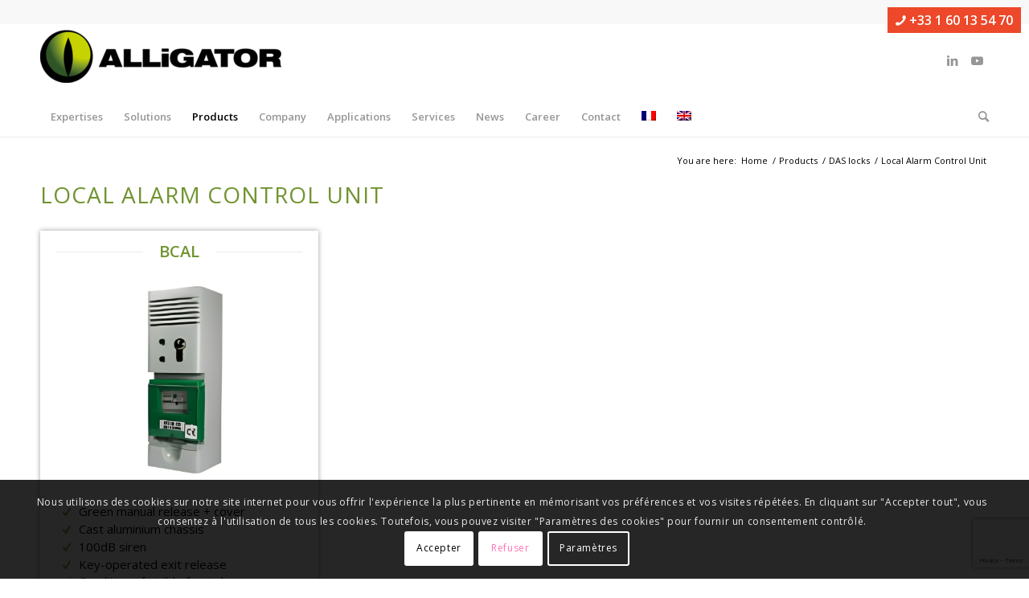

--- FILE ---
content_type: text/html; charset=UTF-8
request_url: https://alligator-sas.fr/en/products/das-locks/local-alarm-control-unit/
body_size: 23794
content:
<!DOCTYPE html>
<html lang="en-US" class="html_stretched responsive av-preloader-disabled  html_header_top html_logo_left html_bottom_nav_header html_menu_left html_slim html_header_sticky html_header_shrinking html_header_topbar_active html_mobile_menu_phone html_header_searchicon html_content_align_center html_header_unstick_top_disabled html_header_stretch_disabled html_minimal_header html_av-overlay-side html_av-overlay-side-classic html_av-submenu-noclone html_entry_id_2212 av-cookies-consent-show-message-bar av-cookies-cookie-consent-enabled av-cookies-can-opt-out av-cookies-user-silent-accept avia-cookie-check-browser-settings av-no-preview av-default-lightbox html_text_menu_active av-mobile-menu-switch-default">
<head>
<meta charset="UTF-8" />


<!-- mobile setting -->
<meta name="viewport" content="width=device-width, initial-scale=1">

<!-- Scripts/CSS and wp_head hook -->
<meta name='robots' content='index, follow, max-image-preview:large, max-snippet:-1, max-video-preview:-1' />
	<style>img:is([sizes="auto" i], [sizes^="auto," i]) { contain-intrinsic-size: 3000px 1500px }</style>
	<link rel="alternate" hreflang="fr" href="https://alligator-sas.fr/produit/verrous-das/boitier-de-commande-dalarme-locale/" />
<link rel="alternate" hreflang="en" href="https://alligator-sas.fr/en/products/das-locks/local-alarm-control-unit/" />
<link rel="alternate" hreflang="x-default" href="https://alligator-sas.fr/produit/verrous-das/boitier-de-commande-dalarme-locale/" />

				<script type='text/javascript'>

				function avia_cookie_check_sessionStorage()
				{
					//	FF throws error when all cookies blocked !!
					var sessionBlocked = false;
					try
					{
						var test = sessionStorage.getItem( 'aviaCookieRefused' ) != null;
					}
					catch(e)
					{
						sessionBlocked = true;
					}

					var aviaCookieRefused = ! sessionBlocked ? sessionStorage.getItem( 'aviaCookieRefused' ) : null;

					var html = document.getElementsByTagName('html')[0];

					/**
					 * Set a class to avoid calls to sessionStorage
					 */
					if( sessionBlocked || aviaCookieRefused )
					{
						if( html.className.indexOf('av-cookies-session-refused') < 0 )
						{
							html.className += ' av-cookies-session-refused';
						}
					}

					if( sessionBlocked || aviaCookieRefused || document.cookie.match(/aviaCookieConsent/) )
					{
						if( html.className.indexOf('av-cookies-user-silent-accept') >= 0 )
						{
							 html.className = html.className.replace(/\bav-cookies-user-silent-accept\b/g, '');
						}
					}
				}

				avia_cookie_check_sessionStorage();

			</script>
			
	<!-- This site is optimized with the Yoast SEO plugin v25.4 - https://yoast.com/wordpress/plugins/seo/ -->
	<title>Local Alarm Control Unit - ALLIGATOR</title>
	<link rel="canonical" href="https://alligator-sas.fr/en/products/das-locks/local-alarm-control-unit/" />
	<meta property="og:locale" content="en_US" />
	<meta property="og:type" content="article" />
	<meta property="og:title" content="Local Alarm Control Unit - ALLIGATOR" />
	<meta property="og:url" content="https://alligator-sas.fr/en/products/das-locks/local-alarm-control-unit/" />
	<meta property="og:site_name" content="ALLIGATOR" />
	<meta property="article:modified_time" content="2023-11-08T15:32:08+00:00" />
	<meta name="twitter:card" content="summary_large_image" />
	<meta name="twitter:site" content="@ReseauDEF" />
	<meta name="twitter:label1" content="Est. reading time" />
	<meta name="twitter:data1" content="4 minutes" />
	<script type="application/ld+json" class="yoast-schema-graph">{"@context":"https://schema.org","@graph":[{"@type":"WebPage","@id":"https://alligator-sas.fr/en/products/das-locks/local-alarm-control-unit/","url":"https://alligator-sas.fr/en/products/das-locks/local-alarm-control-unit/","name":"Local Alarm Control Unit - ALLIGATOR","isPartOf":{"@id":"https://alligator-sas.fr/#website"},"datePublished":"2023-02-20T14:22:01+00:00","dateModified":"2023-11-08T15:32:08+00:00","breadcrumb":{"@id":"https://alligator-sas.fr/en/products/das-locks/local-alarm-control-unit/#breadcrumb"},"inLanguage":"en-US","potentialAction":[{"@type":"ReadAction","target":["https://alligator-sas.fr/en/products/das-locks/local-alarm-control-unit/"]}]},{"@type":"BreadcrumbList","@id":"https://alligator-sas.fr/en/products/das-locks/local-alarm-control-unit/#breadcrumb","itemListElement":[{"@type":"ListItem","position":1,"name":"Accueil","item":"https://alligator-sas.fr/en/home-2-2/"},{"@type":"ListItem","position":2,"name":"Products","item":"https://alligator-sas.fr/en/products/"},{"@type":"ListItem","position":3,"name":"DAS locks","item":"https://alligator-sas.fr/en/products/das-locks/"},{"@type":"ListItem","position":4,"name":"Local Alarm Control Unit"}]},{"@type":"WebSite","@id":"https://alligator-sas.fr/#website","url":"https://alligator-sas.fr/","name":"ALLIGATOR","description":"La sécurité à l&#039;épreuve du temps","publisher":{"@id":"https://alligator-sas.fr/#organization"},"potentialAction":[{"@type":"SearchAction","target":{"@type":"EntryPoint","urlTemplate":"https://alligator-sas.fr/?s={search_term_string}"},"query-input":{"@type":"PropertyValueSpecification","valueRequired":true,"valueName":"search_term_string"}}],"inLanguage":"en-US"},{"@type":"Organization","@id":"https://alligator-sas.fr/#organization","name":"ALLIGATOR","url":"https://alligator-sas.fr/","logo":{"@type":"ImageObject","inLanguage":"en-US","@id":"https://alligator-sas.fr/#/schema/logo/image/","url":"https://alligator-sas.fr/wp-content/uploads/2022/04/logo-alligator-v2.png","contentUrl":"https://alligator-sas.fr/wp-content/uploads/2022/04/logo-alligator-v2.png","width":800,"height":194,"caption":"ALLIGATOR"},"image":{"@id":"https://alligator-sas.fr/#/schema/logo/image/"},"sameAs":["https://x.com/ReseauDEF","https://www.linkedin.com/company/alligator-sas/"]}]}</script>
	<!-- / Yoast SEO plugin. -->


<link rel="alternate" type="application/rss+xml" title="ALLIGATOR &raquo; Feed" href="https://alligator-sas.fr/en/feed/" />
<link rel="alternate" type="application/rss+xml" title="ALLIGATOR &raquo; Comments Feed" href="https://alligator-sas.fr/en/comments/feed/" />

<!-- google webfont font replacement -->

			<script type='text/javascript'>

				(function() {

					/*	check if webfonts are disabled by user setting via cookie - or user must opt in.	*/
					var html = document.getElementsByTagName('html')[0];
					var cookie_check = html.className.indexOf('av-cookies-needs-opt-in') >= 0 || html.className.indexOf('av-cookies-can-opt-out') >= 0;
					var allow_continue = true;
					var silent_accept_cookie = html.className.indexOf('av-cookies-user-silent-accept') >= 0;

					if( cookie_check && ! silent_accept_cookie )
					{
						if( ! document.cookie.match(/aviaCookieConsent/) || html.className.indexOf('av-cookies-session-refused') >= 0 )
						{
							allow_continue = false;
						}
						else
						{
							if( ! document.cookie.match(/aviaPrivacyRefuseCookiesHideBar/) )
							{
								allow_continue = false;
							}
							else if( ! document.cookie.match(/aviaPrivacyEssentialCookiesEnabled/) )
							{
								allow_continue = false;
							}
							else if( document.cookie.match(/aviaPrivacyGoogleWebfontsDisabled/) )
							{
								allow_continue = false;
							}
						}
					}

					if( allow_continue )
					{
						var f = document.createElement('link');

						f.type 	= 'text/css';
						f.rel 	= 'stylesheet';
						f.href 	= 'https://fonts.googleapis.com/css?family=Open+Sans:400,600&display=auto';
						f.id 	= 'avia-google-webfont';

						document.getElementsByTagName('head')[0].appendChild(f);
					}
				})();

			</script>
			<script type="text/javascript">
/* <![CDATA[ */
window._wpemojiSettings = {"baseUrl":"https:\/\/s.w.org\/images\/core\/emoji\/16.0.1\/72x72\/","ext":".png","svgUrl":"https:\/\/s.w.org\/images\/core\/emoji\/16.0.1\/svg\/","svgExt":".svg","source":{"concatemoji":"https:\/\/alligator-sas.fr\/wp-includes\/js\/wp-emoji-release.min.js?ver=6.8.3"}};
/*! This file is auto-generated */
!function(s,n){var o,i,e;function c(e){try{var t={supportTests:e,timestamp:(new Date).valueOf()};sessionStorage.setItem(o,JSON.stringify(t))}catch(e){}}function p(e,t,n){e.clearRect(0,0,e.canvas.width,e.canvas.height),e.fillText(t,0,0);var t=new Uint32Array(e.getImageData(0,0,e.canvas.width,e.canvas.height).data),a=(e.clearRect(0,0,e.canvas.width,e.canvas.height),e.fillText(n,0,0),new Uint32Array(e.getImageData(0,0,e.canvas.width,e.canvas.height).data));return t.every(function(e,t){return e===a[t]})}function u(e,t){e.clearRect(0,0,e.canvas.width,e.canvas.height),e.fillText(t,0,0);for(var n=e.getImageData(16,16,1,1),a=0;a<n.data.length;a++)if(0!==n.data[a])return!1;return!0}function f(e,t,n,a){switch(t){case"flag":return n(e,"\ud83c\udff3\ufe0f\u200d\u26a7\ufe0f","\ud83c\udff3\ufe0f\u200b\u26a7\ufe0f")?!1:!n(e,"\ud83c\udde8\ud83c\uddf6","\ud83c\udde8\u200b\ud83c\uddf6")&&!n(e,"\ud83c\udff4\udb40\udc67\udb40\udc62\udb40\udc65\udb40\udc6e\udb40\udc67\udb40\udc7f","\ud83c\udff4\u200b\udb40\udc67\u200b\udb40\udc62\u200b\udb40\udc65\u200b\udb40\udc6e\u200b\udb40\udc67\u200b\udb40\udc7f");case"emoji":return!a(e,"\ud83e\udedf")}return!1}function g(e,t,n,a){var r="undefined"!=typeof WorkerGlobalScope&&self instanceof WorkerGlobalScope?new OffscreenCanvas(300,150):s.createElement("canvas"),o=r.getContext("2d",{willReadFrequently:!0}),i=(o.textBaseline="top",o.font="600 32px Arial",{});return e.forEach(function(e){i[e]=t(o,e,n,a)}),i}function t(e){var t=s.createElement("script");t.src=e,t.defer=!0,s.head.appendChild(t)}"undefined"!=typeof Promise&&(o="wpEmojiSettingsSupports",i=["flag","emoji"],n.supports={everything:!0,everythingExceptFlag:!0},e=new Promise(function(e){s.addEventListener("DOMContentLoaded",e,{once:!0})}),new Promise(function(t){var n=function(){try{var e=JSON.parse(sessionStorage.getItem(o));if("object"==typeof e&&"number"==typeof e.timestamp&&(new Date).valueOf()<e.timestamp+604800&&"object"==typeof e.supportTests)return e.supportTests}catch(e){}return null}();if(!n){if("undefined"!=typeof Worker&&"undefined"!=typeof OffscreenCanvas&&"undefined"!=typeof URL&&URL.createObjectURL&&"undefined"!=typeof Blob)try{var e="postMessage("+g.toString()+"("+[JSON.stringify(i),f.toString(),p.toString(),u.toString()].join(",")+"));",a=new Blob([e],{type:"text/javascript"}),r=new Worker(URL.createObjectURL(a),{name:"wpTestEmojiSupports"});return void(r.onmessage=function(e){c(n=e.data),r.terminate(),t(n)})}catch(e){}c(n=g(i,f,p,u))}t(n)}).then(function(e){for(var t in e)n.supports[t]=e[t],n.supports.everything=n.supports.everything&&n.supports[t],"flag"!==t&&(n.supports.everythingExceptFlag=n.supports.everythingExceptFlag&&n.supports[t]);n.supports.everythingExceptFlag=n.supports.everythingExceptFlag&&!n.supports.flag,n.DOMReady=!1,n.readyCallback=function(){n.DOMReady=!0}}).then(function(){return e}).then(function(){var e;n.supports.everything||(n.readyCallback(),(e=n.source||{}).concatemoji?t(e.concatemoji):e.wpemoji&&e.twemoji&&(t(e.twemoji),t(e.wpemoji)))}))}((window,document),window._wpemojiSettings);
/* ]]> */
</script>
<link rel='stylesheet' id='avia-grid-css' href='https://alligator-sas.fr/wp-content/themes/alligator/css/grid.css?ver=6.0.5' type='text/css' media='all' />
<link rel='stylesheet' id='avia-base-css' href='https://alligator-sas.fr/wp-content/themes/alligator/css/base.css?ver=6.0.5' type='text/css' media='all' />
<link rel='stylesheet' id='avia-layout-css' href='https://alligator-sas.fr/wp-content/themes/alligator/css/layout.css?ver=6.0.5' type='text/css' media='all' />
<link rel='stylesheet' id='avia-module-blog-css' href='https://alligator-sas.fr/wp-content/themes/alligator/config-templatebuilder/avia-shortcodes/blog/blog.css?ver=6.0.5' type='text/css' media='all' />
<link rel='stylesheet' id='avia-module-postslider-css' href='https://alligator-sas.fr/wp-content/themes/alligator/config-templatebuilder/avia-shortcodes/postslider/postslider.css?ver=6.0.5' type='text/css' media='all' />
<link rel='stylesheet' id='avia-module-button-css' href='https://alligator-sas.fr/wp-content/themes/alligator/config-templatebuilder/avia-shortcodes/buttons/buttons.css?ver=6.0.5' type='text/css' media='all' />
<link rel='stylesheet' id='avia-module-button-fullwidth-css' href='https://alligator-sas.fr/wp-content/themes/alligator/config-templatebuilder/avia-shortcodes/buttons_fullwidth/buttons_fullwidth.css?ver=6.0.5' type='text/css' media='all' />
<link rel='stylesheet' id='avia-module-catalogue-css' href='https://alligator-sas.fr/wp-content/themes/alligator/config-templatebuilder/avia-shortcodes/catalogue/catalogue.css?ver=6.0.5' type='text/css' media='all' />
<link rel='stylesheet' id='avia-module-comments-css' href='https://alligator-sas.fr/wp-content/themes/alligator/config-templatebuilder/avia-shortcodes/comments/comments.css?ver=6.0.5' type='text/css' media='all' />
<link rel='stylesheet' id='avia-module-slideshow-css' href='https://alligator-sas.fr/wp-content/themes/alligator/config-templatebuilder/avia-shortcodes/slideshow/slideshow.css?ver=6.0.5' type='text/css' media='all' />
<link rel='stylesheet' id='avia-module-gallery-css' href='https://alligator-sas.fr/wp-content/themes/alligator/config-templatebuilder/avia-shortcodes/gallery/gallery.css?ver=6.0.5' type='text/css' media='all' />
<link rel='stylesheet' id='avia-module-gridrow-css' href='https://alligator-sas.fr/wp-content/themes/alligator/config-templatebuilder/avia-shortcodes/grid_row/grid_row.css?ver=6.0.5' type='text/css' media='all' />
<link rel='stylesheet' id='avia-module-heading-css' href='https://alligator-sas.fr/wp-content/themes/alligator/config-templatebuilder/avia-shortcodes/heading/heading.css?ver=6.0.5' type='text/css' media='all' />
<link rel='stylesheet' id='avia-module-hr-css' href='https://alligator-sas.fr/wp-content/themes/alligator/config-templatebuilder/avia-shortcodes/hr/hr.css?ver=6.0.5' type='text/css' media='all' />
<link rel='stylesheet' id='avia-module-icon-css' href='https://alligator-sas.fr/wp-content/themes/alligator/config-templatebuilder/avia-shortcodes/icon/icon.css?ver=6.0.5' type='text/css' media='all' />
<link rel='stylesheet' id='avia-module-iconbox-css' href='https://alligator-sas.fr/wp-content/themes/alligator/config-templatebuilder/avia-shortcodes/iconbox/iconbox.css?ver=6.0.5' type='text/css' media='all' />
<link rel='stylesheet' id='avia-module-icongrid-css' href='https://alligator-sas.fr/wp-content/themes/alligator/config-templatebuilder/avia-shortcodes/icongrid/icongrid.css?ver=6.0.5' type='text/css' media='all' />
<link rel='stylesheet' id='avia-module-iconlist-css' href='https://alligator-sas.fr/wp-content/themes/alligator/config-templatebuilder/avia-shortcodes/iconlist/iconlist.css?ver=6.0.5' type='text/css' media='all' />
<link rel='stylesheet' id='avia-module-image-css' href='https://alligator-sas.fr/wp-content/themes/alligator/config-templatebuilder/avia-shortcodes/image/image.css?ver=6.0.5' type='text/css' media='all' />
<link rel='stylesheet' id='avia-module-hotspot-css' href='https://alligator-sas.fr/wp-content/themes/alligator/config-templatebuilder/avia-shortcodes/image_hotspots/image_hotspots.css?ver=6.0.5' type='text/css' media='all' />
<link rel='stylesheet' id='avia-module-masonry-css' href='https://alligator-sas.fr/wp-content/themes/alligator/config-templatebuilder/avia-shortcodes/masonry_entries/masonry_entries.css?ver=6.0.5' type='text/css' media='all' />
<link rel='stylesheet' id='avia-siteloader-css' href='https://alligator-sas.fr/wp-content/themes/alligator/css/avia-snippet-site-preloader.css?ver=6.0.5' type='text/css' media='all' />
<link rel='stylesheet' id='avia-module-menu-css' href='https://alligator-sas.fr/wp-content/themes/alligator/config-templatebuilder/avia-shortcodes/menu/menu.css?ver=6.0.5' type='text/css' media='all' />
<link rel='stylesheet' id='avia-module-slideshow-fullsize-css' href='https://alligator-sas.fr/wp-content/themes/alligator/config-templatebuilder/avia-shortcodes/slideshow_fullsize/slideshow_fullsize.css?ver=6.0.5' type='text/css' media='all' />
<link rel='stylesheet' id='avia-module-social-css' href='https://alligator-sas.fr/wp-content/themes/alligator/config-templatebuilder/avia-shortcodes/social_share/social_share.css?ver=6.0.5' type='text/css' media='all' />
<link rel='stylesheet' id='avia-module-tabs-css' href='https://alligator-sas.fr/wp-content/themes/alligator/config-templatebuilder/avia-shortcodes/tabs/tabs.css?ver=6.0.5' type='text/css' media='all' />
<link rel='stylesheet' id='avia-module-team-css' href='https://alligator-sas.fr/wp-content/themes/alligator/config-templatebuilder/avia-shortcodes/team/team.css?ver=6.0.5' type='text/css' media='all' />
<link rel='stylesheet' id='avia-module-toggles-css' href='https://alligator-sas.fr/wp-content/themes/alligator/config-templatebuilder/avia-shortcodes/toggles/toggles.css?ver=6.0.5' type='text/css' media='all' />
<link rel='stylesheet' id='avia-module-video-css' href='https://alligator-sas.fr/wp-content/themes/alligator/config-templatebuilder/avia-shortcodes/video/video.css?ver=6.0.5' type='text/css' media='all' />
<style id='wp-emoji-styles-inline-css' type='text/css'>

	img.wp-smiley, img.emoji {
		display: inline !important;
		border: none !important;
		box-shadow: none !important;
		height: 1em !important;
		width: 1em !important;
		margin: 0 0.07em !important;
		vertical-align: -0.1em !important;
		background: none !important;
		padding: 0 !important;
	}
</style>
<link rel='stylesheet' id='wp-block-library-css' href='https://alligator-sas.fr/wp-includes/css/dist/block-library/style.min.css?ver=6.8.3' type='text/css' media='all' />
<style id='pdfemb-pdf-embedder-viewer-style-inline-css' type='text/css'>
.wp-block-pdfemb-pdf-embedder-viewer{max-width:none}

</style>
<style id='global-styles-inline-css' type='text/css'>
:root{--wp--preset--aspect-ratio--square: 1;--wp--preset--aspect-ratio--4-3: 4/3;--wp--preset--aspect-ratio--3-4: 3/4;--wp--preset--aspect-ratio--3-2: 3/2;--wp--preset--aspect-ratio--2-3: 2/3;--wp--preset--aspect-ratio--16-9: 16/9;--wp--preset--aspect-ratio--9-16: 9/16;--wp--preset--color--black: #000000;--wp--preset--color--cyan-bluish-gray: #abb8c3;--wp--preset--color--white: #ffffff;--wp--preset--color--pale-pink: #f78da7;--wp--preset--color--vivid-red: #cf2e2e;--wp--preset--color--luminous-vivid-orange: #ff6900;--wp--preset--color--luminous-vivid-amber: #fcb900;--wp--preset--color--light-green-cyan: #7bdcb5;--wp--preset--color--vivid-green-cyan: #00d084;--wp--preset--color--pale-cyan-blue: #8ed1fc;--wp--preset--color--vivid-cyan-blue: #0693e3;--wp--preset--color--vivid-purple: #9b51e0;--wp--preset--color--metallic-red: #b02b2c;--wp--preset--color--maximum-yellow-red: #edae44;--wp--preset--color--yellow-sun: #eeee22;--wp--preset--color--palm-leaf: #83a846;--wp--preset--color--aero: #7bb0e7;--wp--preset--color--old-lavender: #745f7e;--wp--preset--color--steel-teal: #5f8789;--wp--preset--color--raspberry-pink: #d65799;--wp--preset--color--medium-turquoise: #4ecac2;--wp--preset--gradient--vivid-cyan-blue-to-vivid-purple: linear-gradient(135deg,rgba(6,147,227,1) 0%,rgb(155,81,224) 100%);--wp--preset--gradient--light-green-cyan-to-vivid-green-cyan: linear-gradient(135deg,rgb(122,220,180) 0%,rgb(0,208,130) 100%);--wp--preset--gradient--luminous-vivid-amber-to-luminous-vivid-orange: linear-gradient(135deg,rgba(252,185,0,1) 0%,rgba(255,105,0,1) 100%);--wp--preset--gradient--luminous-vivid-orange-to-vivid-red: linear-gradient(135deg,rgba(255,105,0,1) 0%,rgb(207,46,46) 100%);--wp--preset--gradient--very-light-gray-to-cyan-bluish-gray: linear-gradient(135deg,rgb(238,238,238) 0%,rgb(169,184,195) 100%);--wp--preset--gradient--cool-to-warm-spectrum: linear-gradient(135deg,rgb(74,234,220) 0%,rgb(151,120,209) 20%,rgb(207,42,186) 40%,rgb(238,44,130) 60%,rgb(251,105,98) 80%,rgb(254,248,76) 100%);--wp--preset--gradient--blush-light-purple: linear-gradient(135deg,rgb(255,206,236) 0%,rgb(152,150,240) 100%);--wp--preset--gradient--blush-bordeaux: linear-gradient(135deg,rgb(254,205,165) 0%,rgb(254,45,45) 50%,rgb(107,0,62) 100%);--wp--preset--gradient--luminous-dusk: linear-gradient(135deg,rgb(255,203,112) 0%,rgb(199,81,192) 50%,rgb(65,88,208) 100%);--wp--preset--gradient--pale-ocean: linear-gradient(135deg,rgb(255,245,203) 0%,rgb(182,227,212) 50%,rgb(51,167,181) 100%);--wp--preset--gradient--electric-grass: linear-gradient(135deg,rgb(202,248,128) 0%,rgb(113,206,126) 100%);--wp--preset--gradient--midnight: linear-gradient(135deg,rgb(2,3,129) 0%,rgb(40,116,252) 100%);--wp--preset--font-size--small: 1rem;--wp--preset--font-size--medium: 1.125rem;--wp--preset--font-size--large: 1.75rem;--wp--preset--font-size--x-large: clamp(1.75rem, 3vw, 2.25rem);--wp--preset--spacing--20: 0.44rem;--wp--preset--spacing--30: 0.67rem;--wp--preset--spacing--40: 1rem;--wp--preset--spacing--50: 1.5rem;--wp--preset--spacing--60: 2.25rem;--wp--preset--spacing--70: 3.38rem;--wp--preset--spacing--80: 5.06rem;--wp--preset--shadow--natural: 6px 6px 9px rgba(0, 0, 0, 0.2);--wp--preset--shadow--deep: 12px 12px 50px rgba(0, 0, 0, 0.4);--wp--preset--shadow--sharp: 6px 6px 0px rgba(0, 0, 0, 0.2);--wp--preset--shadow--outlined: 6px 6px 0px -3px rgba(255, 255, 255, 1), 6px 6px rgba(0, 0, 0, 1);--wp--preset--shadow--crisp: 6px 6px 0px rgba(0, 0, 0, 1);}:root { --wp--style--global--content-size: 800px;--wp--style--global--wide-size: 1130px; }:where(body) { margin: 0; }.wp-site-blocks > .alignleft { float: left; margin-right: 2em; }.wp-site-blocks > .alignright { float: right; margin-left: 2em; }.wp-site-blocks > .aligncenter { justify-content: center; margin-left: auto; margin-right: auto; }:where(.is-layout-flex){gap: 0.5em;}:where(.is-layout-grid){gap: 0.5em;}.is-layout-flow > .alignleft{float: left;margin-inline-start: 0;margin-inline-end: 2em;}.is-layout-flow > .alignright{float: right;margin-inline-start: 2em;margin-inline-end: 0;}.is-layout-flow > .aligncenter{margin-left: auto !important;margin-right: auto !important;}.is-layout-constrained > .alignleft{float: left;margin-inline-start: 0;margin-inline-end: 2em;}.is-layout-constrained > .alignright{float: right;margin-inline-start: 2em;margin-inline-end: 0;}.is-layout-constrained > .aligncenter{margin-left: auto !important;margin-right: auto !important;}.is-layout-constrained > :where(:not(.alignleft):not(.alignright):not(.alignfull)){max-width: var(--wp--style--global--content-size);margin-left: auto !important;margin-right: auto !important;}.is-layout-constrained > .alignwide{max-width: var(--wp--style--global--wide-size);}body .is-layout-flex{display: flex;}.is-layout-flex{flex-wrap: wrap;align-items: center;}.is-layout-flex > :is(*, div){margin: 0;}body .is-layout-grid{display: grid;}.is-layout-grid > :is(*, div){margin: 0;}body{padding-top: 0px;padding-right: 0px;padding-bottom: 0px;padding-left: 0px;}a:where(:not(.wp-element-button)){text-decoration: underline;}:root :where(.wp-element-button, .wp-block-button__link){background-color: #32373c;border-width: 0;color: #fff;font-family: inherit;font-size: inherit;line-height: inherit;padding: calc(0.667em + 2px) calc(1.333em + 2px);text-decoration: none;}.has-black-color{color: var(--wp--preset--color--black) !important;}.has-cyan-bluish-gray-color{color: var(--wp--preset--color--cyan-bluish-gray) !important;}.has-white-color{color: var(--wp--preset--color--white) !important;}.has-pale-pink-color{color: var(--wp--preset--color--pale-pink) !important;}.has-vivid-red-color{color: var(--wp--preset--color--vivid-red) !important;}.has-luminous-vivid-orange-color{color: var(--wp--preset--color--luminous-vivid-orange) !important;}.has-luminous-vivid-amber-color{color: var(--wp--preset--color--luminous-vivid-amber) !important;}.has-light-green-cyan-color{color: var(--wp--preset--color--light-green-cyan) !important;}.has-vivid-green-cyan-color{color: var(--wp--preset--color--vivid-green-cyan) !important;}.has-pale-cyan-blue-color{color: var(--wp--preset--color--pale-cyan-blue) !important;}.has-vivid-cyan-blue-color{color: var(--wp--preset--color--vivid-cyan-blue) !important;}.has-vivid-purple-color{color: var(--wp--preset--color--vivid-purple) !important;}.has-metallic-red-color{color: var(--wp--preset--color--metallic-red) !important;}.has-maximum-yellow-red-color{color: var(--wp--preset--color--maximum-yellow-red) !important;}.has-yellow-sun-color{color: var(--wp--preset--color--yellow-sun) !important;}.has-palm-leaf-color{color: var(--wp--preset--color--palm-leaf) !important;}.has-aero-color{color: var(--wp--preset--color--aero) !important;}.has-old-lavender-color{color: var(--wp--preset--color--old-lavender) !important;}.has-steel-teal-color{color: var(--wp--preset--color--steel-teal) !important;}.has-raspberry-pink-color{color: var(--wp--preset--color--raspberry-pink) !important;}.has-medium-turquoise-color{color: var(--wp--preset--color--medium-turquoise) !important;}.has-black-background-color{background-color: var(--wp--preset--color--black) !important;}.has-cyan-bluish-gray-background-color{background-color: var(--wp--preset--color--cyan-bluish-gray) !important;}.has-white-background-color{background-color: var(--wp--preset--color--white) !important;}.has-pale-pink-background-color{background-color: var(--wp--preset--color--pale-pink) !important;}.has-vivid-red-background-color{background-color: var(--wp--preset--color--vivid-red) !important;}.has-luminous-vivid-orange-background-color{background-color: var(--wp--preset--color--luminous-vivid-orange) !important;}.has-luminous-vivid-amber-background-color{background-color: var(--wp--preset--color--luminous-vivid-amber) !important;}.has-light-green-cyan-background-color{background-color: var(--wp--preset--color--light-green-cyan) !important;}.has-vivid-green-cyan-background-color{background-color: var(--wp--preset--color--vivid-green-cyan) !important;}.has-pale-cyan-blue-background-color{background-color: var(--wp--preset--color--pale-cyan-blue) !important;}.has-vivid-cyan-blue-background-color{background-color: var(--wp--preset--color--vivid-cyan-blue) !important;}.has-vivid-purple-background-color{background-color: var(--wp--preset--color--vivid-purple) !important;}.has-metallic-red-background-color{background-color: var(--wp--preset--color--metallic-red) !important;}.has-maximum-yellow-red-background-color{background-color: var(--wp--preset--color--maximum-yellow-red) !important;}.has-yellow-sun-background-color{background-color: var(--wp--preset--color--yellow-sun) !important;}.has-palm-leaf-background-color{background-color: var(--wp--preset--color--palm-leaf) !important;}.has-aero-background-color{background-color: var(--wp--preset--color--aero) !important;}.has-old-lavender-background-color{background-color: var(--wp--preset--color--old-lavender) !important;}.has-steel-teal-background-color{background-color: var(--wp--preset--color--steel-teal) !important;}.has-raspberry-pink-background-color{background-color: var(--wp--preset--color--raspberry-pink) !important;}.has-medium-turquoise-background-color{background-color: var(--wp--preset--color--medium-turquoise) !important;}.has-black-border-color{border-color: var(--wp--preset--color--black) !important;}.has-cyan-bluish-gray-border-color{border-color: var(--wp--preset--color--cyan-bluish-gray) !important;}.has-white-border-color{border-color: var(--wp--preset--color--white) !important;}.has-pale-pink-border-color{border-color: var(--wp--preset--color--pale-pink) !important;}.has-vivid-red-border-color{border-color: var(--wp--preset--color--vivid-red) !important;}.has-luminous-vivid-orange-border-color{border-color: var(--wp--preset--color--luminous-vivid-orange) !important;}.has-luminous-vivid-amber-border-color{border-color: var(--wp--preset--color--luminous-vivid-amber) !important;}.has-light-green-cyan-border-color{border-color: var(--wp--preset--color--light-green-cyan) !important;}.has-vivid-green-cyan-border-color{border-color: var(--wp--preset--color--vivid-green-cyan) !important;}.has-pale-cyan-blue-border-color{border-color: var(--wp--preset--color--pale-cyan-blue) !important;}.has-vivid-cyan-blue-border-color{border-color: var(--wp--preset--color--vivid-cyan-blue) !important;}.has-vivid-purple-border-color{border-color: var(--wp--preset--color--vivid-purple) !important;}.has-metallic-red-border-color{border-color: var(--wp--preset--color--metallic-red) !important;}.has-maximum-yellow-red-border-color{border-color: var(--wp--preset--color--maximum-yellow-red) !important;}.has-yellow-sun-border-color{border-color: var(--wp--preset--color--yellow-sun) !important;}.has-palm-leaf-border-color{border-color: var(--wp--preset--color--palm-leaf) !important;}.has-aero-border-color{border-color: var(--wp--preset--color--aero) !important;}.has-old-lavender-border-color{border-color: var(--wp--preset--color--old-lavender) !important;}.has-steel-teal-border-color{border-color: var(--wp--preset--color--steel-teal) !important;}.has-raspberry-pink-border-color{border-color: var(--wp--preset--color--raspberry-pink) !important;}.has-medium-turquoise-border-color{border-color: var(--wp--preset--color--medium-turquoise) !important;}.has-vivid-cyan-blue-to-vivid-purple-gradient-background{background: var(--wp--preset--gradient--vivid-cyan-blue-to-vivid-purple) !important;}.has-light-green-cyan-to-vivid-green-cyan-gradient-background{background: var(--wp--preset--gradient--light-green-cyan-to-vivid-green-cyan) !important;}.has-luminous-vivid-amber-to-luminous-vivid-orange-gradient-background{background: var(--wp--preset--gradient--luminous-vivid-amber-to-luminous-vivid-orange) !important;}.has-luminous-vivid-orange-to-vivid-red-gradient-background{background: var(--wp--preset--gradient--luminous-vivid-orange-to-vivid-red) !important;}.has-very-light-gray-to-cyan-bluish-gray-gradient-background{background: var(--wp--preset--gradient--very-light-gray-to-cyan-bluish-gray) !important;}.has-cool-to-warm-spectrum-gradient-background{background: var(--wp--preset--gradient--cool-to-warm-spectrum) !important;}.has-blush-light-purple-gradient-background{background: var(--wp--preset--gradient--blush-light-purple) !important;}.has-blush-bordeaux-gradient-background{background: var(--wp--preset--gradient--blush-bordeaux) !important;}.has-luminous-dusk-gradient-background{background: var(--wp--preset--gradient--luminous-dusk) !important;}.has-pale-ocean-gradient-background{background: var(--wp--preset--gradient--pale-ocean) !important;}.has-electric-grass-gradient-background{background: var(--wp--preset--gradient--electric-grass) !important;}.has-midnight-gradient-background{background: var(--wp--preset--gradient--midnight) !important;}.has-small-font-size{font-size: var(--wp--preset--font-size--small) !important;}.has-medium-font-size{font-size: var(--wp--preset--font-size--medium) !important;}.has-large-font-size{font-size: var(--wp--preset--font-size--large) !important;}.has-x-large-font-size{font-size: var(--wp--preset--font-size--x-large) !important;}
:where(.wp-block-post-template.is-layout-flex){gap: 1.25em;}:where(.wp-block-post-template.is-layout-grid){gap: 1.25em;}
:where(.wp-block-columns.is-layout-flex){gap: 2em;}:where(.wp-block-columns.is-layout-grid){gap: 2em;}
:root :where(.wp-block-pullquote){font-size: 1.5em;line-height: 1.6;}
</style>
<link rel='stylesheet' id='wpml-blocks-css' href='https://alligator-sas.fr/wp-content/plugins/sitepress-multilingual-cms/dist/css/blocks/styles.css?ver=4.6.13' type='text/css' media='all' />
<link rel='stylesheet' id='contact-form-7-css' href='https://alligator-sas.fr/wp-content/plugins/contact-form-7/includes/css/styles.css?ver=6.1' type='text/css' media='all' />
<link rel='stylesheet' id='wpml-menu-item-0-css' href='https://alligator-sas.fr/wp-content/plugins/sitepress-multilingual-cms/templates/language-switchers/menu-item/style.min.css?ver=1' type='text/css' media='all' />
<style id='wpml-menu-item-0-inline-css' type='text/css'>
#lang_sel img, #lang_sel_list img, #lang_sel_footer img { display: inline; }
</style>
<link rel='stylesheet' id='avia-scs-css' href='https://alligator-sas.fr/wp-content/themes/alligator/css/shortcodes.css?ver=6.0.5' type='text/css' media='all' />
<link rel='stylesheet' id='avia-fold-unfold-css' href='https://alligator-sas.fr/wp-content/themes/alligator/css/avia-snippet-fold-unfold.css?ver=6.0.5' type='text/css' media='all' />
<link rel='stylesheet' id='avia-popup-css-css' href='https://alligator-sas.fr/wp-content/themes/alligator/js/aviapopup/magnific-popup.min.css?ver=6.0.5' type='text/css' media='screen' />
<link rel='stylesheet' id='avia-lightbox-css' href='https://alligator-sas.fr/wp-content/themes/alligator/css/avia-snippet-lightbox.css?ver=6.0.5' type='text/css' media='screen' />
<link rel='stylesheet' id='avia-widget-css-css' href='https://alligator-sas.fr/wp-content/themes/alligator/css/avia-snippet-widget.css?ver=6.0.5' type='text/css' media='screen' />
<link rel='stylesheet' id='avia-dynamic-css' href='https://alligator-sas.fr/wp-content/uploads/dynamic_avia/alligator_template_child_en.css?ver=6565a6eeda2f0' type='text/css' media='all' />
<link rel='stylesheet' id='avia-custom-css' href='https://alligator-sas.fr/wp-content/themes/alligator/css/custom.css?ver=6.0.5' type='text/css' media='all' />
<link rel='stylesheet' id='avia-style-css' href='https://alligator-sas.fr/wp-content/themes/alligator-child/style.css?ver=6.0.5' type='text/css' media='all' />
<style id='akismet-widget-style-inline-css' type='text/css'>

			.a-stats {
				--akismet-color-mid-green: #357b49;
				--akismet-color-white: #fff;
				--akismet-color-light-grey: #f6f7f7;

				max-width: 350px;
				width: auto;
			}

			.a-stats * {
				all: unset;
				box-sizing: border-box;
			}

			.a-stats strong {
				font-weight: 600;
			}

			.a-stats a.a-stats__link,
			.a-stats a.a-stats__link:visited,
			.a-stats a.a-stats__link:active {
				background: var(--akismet-color-mid-green);
				border: none;
				box-shadow: none;
				border-radius: 8px;
				color: var(--akismet-color-white);
				cursor: pointer;
				display: block;
				font-family: -apple-system, BlinkMacSystemFont, 'Segoe UI', 'Roboto', 'Oxygen-Sans', 'Ubuntu', 'Cantarell', 'Helvetica Neue', sans-serif;
				font-weight: 500;
				padding: 12px;
				text-align: center;
				text-decoration: none;
				transition: all 0.2s ease;
			}

			/* Extra specificity to deal with TwentyTwentyOne focus style */
			.widget .a-stats a.a-stats__link:focus {
				background: var(--akismet-color-mid-green);
				color: var(--akismet-color-white);
				text-decoration: none;
			}

			.a-stats a.a-stats__link:hover {
				filter: brightness(110%);
				box-shadow: 0 4px 12px rgba(0, 0, 0, 0.06), 0 0 2px rgba(0, 0, 0, 0.16);
			}

			.a-stats .count {
				color: var(--akismet-color-white);
				display: block;
				font-size: 1.5em;
				line-height: 1.4;
				padding: 0 13px;
				white-space: nowrap;
			}
		
</style>
<link rel='stylesheet' id='avia-cookie-css-css' href='https://alligator-sas.fr/wp-content/themes/alligator/css/avia-snippet-cookieconsent.css?ver=6.0.5' type='text/css' media='screen' />
<link rel='stylesheet' id='avia-wpml-css' href='https://alligator-sas.fr/wp-content/themes/alligator/config-wpml/wpml-mod.css?ver=6.0.5' type='text/css' media='all' />
<link rel='stylesheet' id='avia-single-post-2212-css' href='https://alligator-sas.fr/wp-content/uploads/dynamic_avia/avia_posts_css/post-2212.css?ver=ver-1764788214' type='text/css' media='all' />
<script type="text/javascript" src="https://alligator-sas.fr/wp-includes/js/jquery/jquery.min.js?ver=3.7.1" id="jquery-core-js"></script>
<script type="text/javascript" src="https://alligator-sas.fr/wp-includes/js/jquery/jquery-migrate.min.js?ver=3.4.1" id="jquery-migrate-js"></script>
<script type="text/javascript" id="wpml-cookie-js-extra">
/* <![CDATA[ */
var wpml_cookies = {"wp-wpml_current_language":{"value":"en","expires":1,"path":"\/"}};
var wpml_cookies = {"wp-wpml_current_language":{"value":"en","expires":1,"path":"\/"}};
/* ]]> */
</script>
<script type="text/javascript" src="https://alligator-sas.fr/wp-content/plugins/sitepress-multilingual-cms/res/js/cookies/language-cookie.js?ver=4.6.13" id="wpml-cookie-js" defer="defer" data-wp-strategy="defer"></script>
<script type="text/javascript" src="https://alligator-sas.fr/wp-content/themes/alligator/js/avia-js.js?ver=6.0.5" id="avia-js-js"></script>
<script type="text/javascript" src="https://alligator-sas.fr/wp-content/themes/alligator/js/avia-compat.js?ver=6.0.5" id="avia-compat-js"></script>
<script type="text/javascript" src="https://alligator-sas.fr/wp-content/themes/alligator/config-wpml/wpml-mod.js?ver=6.0.5" id="avia-wpml-script-js"></script>
<link rel="https://api.w.org/" href="https://alligator-sas.fr/en/wp-json/" /><link rel="alternate" title="JSON" type="application/json" href="https://alligator-sas.fr/en/wp-json/wp/v2/pages/2212" /><link rel="EditURI" type="application/rsd+xml" title="RSD" href="https://alligator-sas.fr/xmlrpc.php?rsd" />
<meta name="generator" content="WordPress 6.8.3" />
<link rel='shortlink' href='https://alligator-sas.fr/en/?p=2212' />
<link rel="alternate" title="oEmbed (JSON)" type="application/json+oembed" href="https://alligator-sas.fr/en/wp-json/oembed/1.0/embed?url=https%3A%2F%2Falligator-sas.fr%2Fen%2Fproducts%2Fdas-locks%2Flocal-alarm-control-unit%2F" />
<link rel="alternate" title="oEmbed (XML)" type="text/xml+oembed" href="https://alligator-sas.fr/en/wp-json/oembed/1.0/embed?url=https%3A%2F%2Falligator-sas.fr%2Fen%2Fproducts%2Fdas-locks%2Flocal-alarm-control-unit%2F&#038;format=xml" />
<meta name="generator" content="WPML ver:4.6.13 stt:1,4;" />
<link rel="profile" href="https://gmpg.org/xfn/11" />
<link rel="alternate" type="application/rss+xml" title="ALLIGATOR RSS2 Feed" href="https://alligator-sas.fr/en/feed/" />
<link rel="pingback" href="https://alligator-sas.fr/xmlrpc.php" />
<!--[if lt IE 9]><script src="https://alligator-sas.fr/wp-content/themes/alligator/js/html5shiv.js"></script><![endif]-->
<link rel="icon" href="https://alligator-sas.fr/wp-content/uploads/2022/04/favicon.png" type="image/png">
<link rel="icon" href="https://alligator-sas.fr/wp-content/uploads/2022/04/cropped-favicon-32x32.png" sizes="32x32" />
<link rel="icon" href="https://alligator-sas.fr/wp-content/uploads/2022/04/cropped-favicon-192x192.png" sizes="192x192" />
<link rel="apple-touch-icon" href="https://alligator-sas.fr/wp-content/uploads/2022/04/cropped-favicon-180x180.png" />
<meta name="msapplication-TileImage" content="https://alligator-sas.fr/wp-content/uploads/2022/04/cropped-favicon-270x270.png" />
<!-- Matomo -->
<script>
  var _paq = window._paq = window._paq || [];
  /* tracker methods like "setCustomDimension" should be called before "trackPageView" */
  _paq.push(['trackPageView']);
  _paq.push(['enableLinkTracking']);
  (function() {
    var u="https://defonline.matomo.cloud/";
    _paq.push(['setTrackerUrl', u+'matomo.php']);
    _paq.push(['setSiteId', '27']);
    var d=document, g=d.createElement('script'), s=d.getElementsByTagName('script')[0];
    g.async=true; g.src='//cdn.matomo.cloud/defonline.matomo.cloud/matomo.js'; s.parentNode.insertBefore(g,s);
  })();
</script>
<!-- End Matomo Code -->
  		<style type="text/css" id="wp-custom-css">
			/*
.bandeauDEF {
    top: 0px;
    left: 0%;
    position: fixed;
	  font-size: 12px;
    font-weight: 300;
    background-color: #16315b;
		color: #e5e5e5!important;
    width:100%;
		height: 25px;
    z-index: 1;
    text-align: center;
	vertical-align: middle;
    display: inline-block; 
}
*/

/*----------------------------------------
// CSS - Styling contact form 7
//--------------------------------------*/

/* Textarea email and input fields */
#top .wpcf7-form input[type='text'],
#top .wpcf7-form input[type='email'],
#top .wpcf7-form .wpcf7-textarea {
/*border-color: #d0d2d3;*/
/*background: #dbebfa;*/
/*color: #00334e;*/
font-family: "HelveticaNeue", "Helvetica Neue", Helvetica, Arial, sans-serif;
font-size: 17px;
line-height: 1em;
padding: 13px!important;
border-radius: 2px;
}

/* Submit button */
#top .wpcf7-form .wpcf7-submit {
padding: 15px 30px;
border-radius: 2px;
}
/* Menu vers la droite */
#top .av-main-nav ul ul {
    left: 207px !important;
}
/* Telephone position */
.phone-info {
  position: relative;
	text-align:center;
	font-size: 16px;
  top: 10px;
	left: 40px;
  right: 20px;
}
/* Gestion encadre phone */
.phone-info a:link {
  color: #fff;
	background-color: #ec4829;
	padding: 5px 10px 5px 10px;
}
/* 2 colonnes formulaires */
.one-half,
.one-third {
    position: relative;
    margin-right: 4%;
    float: left;
        margin-bottom: 20px;
 
}
 
.one-half { width: 48%; }
.one-third { width: 30.66%; }
 
.last {
    margin-right: 0 !important;
    clear: right;
}
 
@media only screen and (max-width: 767px) {
    .one-half, .one-third {
        width: 100%;
        margin-right: 0;
    }
}
.avia-form-header {
    display: none!important;
}		</style>
		<style type="text/css">
		@font-face {font-family: 'entypo-fontello'; font-weight: normal; font-style: normal; font-display: auto;
		src: url('https://alligator-sas.fr/wp-content/themes/alligator/config-templatebuilder/avia-template-builder/assets/fonts/entypo-fontello.woff2') format('woff2'),
		url('https://alligator-sas.fr/wp-content/themes/alligator/config-templatebuilder/avia-template-builder/assets/fonts/entypo-fontello.woff') format('woff'),
		url('https://alligator-sas.fr/wp-content/themes/alligator/config-templatebuilder/avia-template-builder/assets/fonts/entypo-fontello.ttf') format('truetype'),
		url('https://alligator-sas.fr/wp-content/themes/alligator/config-templatebuilder/avia-template-builder/assets/fonts/entypo-fontello.svg#entypo-fontello') format('svg'),
		url('https://alligator-sas.fr/wp-content/themes/alligator/config-templatebuilder/avia-template-builder/assets/fonts/entypo-fontello.eot'),
		url('https://alligator-sas.fr/wp-content/themes/alligator/config-templatebuilder/avia-template-builder/assets/fonts/entypo-fontello.eot?#iefix') format('embedded-opentype');
		} #top .avia-font-entypo-fontello, body .avia-font-entypo-fontello, html body [data-av_iconfont='entypo-fontello']:before{ font-family: 'entypo-fontello'; }
		
		@font-face {font-family: 'alligator'; font-weight: normal; font-style: normal; font-display: auto;
		src: url('https://alligator-sas.fr/wp-content/uploads/avia_fonts/alligator/alligator.woff2') format('woff2'),
		url('https://alligator-sas.fr/wp-content/uploads/avia_fonts/alligator/alligator.woff') format('woff'),
		url('https://alligator-sas.fr/wp-content/uploads/avia_fonts/alligator/alligator.ttf') format('truetype'),
		url('https://alligator-sas.fr/wp-content/uploads/avia_fonts/alligator/alligator.svg#alligator') format('svg'),
		url('https://alligator-sas.fr/wp-content/uploads/avia_fonts/alligator/alligator.eot'),
		url('https://alligator-sas.fr/wp-content/uploads/avia_fonts/alligator/alligator.eot?#iefix') format('embedded-opentype');
		} #top .avia-font-alligator, body .avia-font-alligator, html body [data-av_iconfont='alligator']:before{ font-family: 'alligator'; }
		</style>

<!--
Debugging Info for Theme support: 

Theme: Enfold
Version: 6.0.5
Installed: alligator
AviaFramework Version: 5.6
AviaBuilder Version: 5.3
aviaElementManager Version: 1.0.1
- - - - - - - - - - -
ChildTheme: ALLIGATOR template Child
ChildTheme Version: 1.0
ChildTheme Installed: alligator

- - - - - - - - - - -
ML:256-PU:31-PLA:11
WP:6.8.3
Compress: CSS:disabled - JS:disabled
Updates: disabled
PLAu:10
-->
</head>

<body id="top" class="wp-singular page-template-default page page-id-2212 page-parent page-child parent-pageid-2209 wp-theme-alligator wp-child-theme-alligator-child stretched rtl_columns av-curtain-numeric open_sans  avia-responsive-images-support av-recaptcha-enabled av-google-badge-hide" itemscope="itemscope" itemtype="https://schema.org/WebPage" >

	
	<div id='wrap_all'>

	
<header id='header' class='all_colors header_color light_bg_color  av_header_top av_logo_left av_bottom_nav_header av_menu_left av_slim av_header_sticky av_header_shrinking av_header_stretch_disabled av_mobile_menu_phone av_header_searchicon av_header_unstick_top_disabled av_minimal_header av_header_border_disabled' aria-label="Header" data-av_shrink_factor='50' role="banner" itemscope="itemscope" itemtype="https://schema.org/WPHeader" >

		<div id='header_meta' class='container_wrap container_wrap_meta  av_icon_active_main av_phone_active_right av_extra_header_active av_entry_id_2212'>

			      <div class='container'>
			      <nav class='sub_menu'  role="navigation" itemscope="itemscope" itemtype="https://schema.org/SiteNavigationElement" ><li class="avia-form-header"><form>DO SOMETHING HERE</form></li></nav><div class='phone-info '><div><a href="tel:+33160135470"><span class='avia_button_icon avia_button_icon_left' aria-hidden='true' data-av_icon='' data-av_iconfont='entypo-fontello'></span> +33 1 60 13 54 70 </a></div></div>			      </div>
		</div>

		<div  id='header_main' class='container_wrap container_wrap_logo'>

        <div class='container av-logo-container'><div class='inner-container'><span class='logo avia-standard-logo'><a href='https://alligator-sas.fr/en/' class='' aria-label='ALLIGATOR' ><img src="https://alligator-sas.fr/wp-content/uploads/2022/04/logo-alligator-v2-300x73.png" height="100" width="300" alt='ALLIGATOR' title='' /></a></span><ul class='noLightbox social_bookmarks icon_count_2'><li class='social_bookmarks_linkedin av-social-link-linkedin social_icon_1'><a target="_blank" aria-label="Link to LinkedIn" href='https://www.linkedin.com/company/alligator-sas/' aria-hidden='false' data-av_icon='' data-av_iconfont='entypo-fontello' title='LinkedIn' rel="noopener"><span class='avia_hidden_link_text'>LinkedIn</span></a></li><li class='social_bookmarks_youtube av-social-link-youtube social_icon_2'><a target="_blank" aria-label="Link to Youtube" href='https://www.youtube.com/channel/UC8fIi5bgCH5A5IpTx8f_Xvg' aria-hidden='false' data-av_icon='' data-av_iconfont='entypo-fontello' title='Youtube' rel="noopener"><span class='avia_hidden_link_text'>Youtube</span></a></li></ul></div></div><div id='header_main_alternate' class='container_wrap'><div class='container'><nav class='main_menu' data-selectname='Select a page'  role="navigation" itemscope="itemscope" itemtype="https://schema.org/SiteNavigationElement" ><div class="avia-menu av-main-nav-wrap"><ul role="menu" class="menu av-main-nav" id="avia-menu"><li role="menuitem" id="menu-item-3044" class="menu-item menu-item-type-custom menu-item-object-custom menu-item-has-children menu-item-top-level menu-item-top-level-1"><a href="#" itemprop="url" tabindex="0"><span class="avia-bullet"></span><span class="avia-menu-text">Expertises</span><span class="avia-menu-fx"><span class="avia-arrow-wrap"><span class="avia-arrow"></span></span></span></a>


<ul class="sub-menu">
	<li role="menuitem" id="menu-item-2675" class="menu-item menu-item-type-post_type menu-item-object-page"><a href="https://alligator-sas.fr/en/expertise-2/smoother-evacuation/" itemprop="url" tabindex="0"><span class="avia-bullet"></span><span class="avia-menu-text">Smoother evacuation</span></a></li>
	<li role="menuitem" id="menu-item-2676" class="menu-item menu-item-type-post_type menu-item-object-page"><a href="https://alligator-sas.fr/en/expertise-2/managing-the-flow-of-people/" itemprop="url" tabindex="0"><span class="avia-bullet"></span><span class="avia-menu-text">Managing the flow of people</span></a></li>
	<li role="menuitem" id="menu-item-2677" class="menu-item menu-item-type-post_type menu-item-object-page"><a href="https://alligator-sas.fr/en/expertise-2/asset-surveillance/" itemprop="url" tabindex="0"><span class="avia-bullet"></span><span class="avia-menu-text">Asset surveillance</span></a></li>
	<li role="menuitem" id="menu-item-2678" class="menu-item menu-item-type-post_type menu-item-object-page"><a href="https://alligator-sas.fr/en/expertise-2/prevent-intrusion/" itemprop="url" tabindex="0"><span class="avia-bullet"></span><span class="avia-menu-text">Prevent intrusion</span></a></li>
	<li role="menuitem" id="menu-item-2679" class="menu-item menu-item-type-post_type menu-item-object-page"><a href="https://alligator-sas.fr/en/expertise-2/protecting-people/" itemprop="url" tabindex="0"><span class="avia-bullet"></span><span class="avia-menu-text">Protecting people</span></a></li>
</ul>
</li>
<li role="menuitem" id="menu-item-3045" class="menu-item menu-item-type-custom menu-item-object-custom menu-item-has-children menu-item-top-level menu-item-top-level-2"><a href="#" itemprop="url" tabindex="0"><span class="avia-bullet"></span><span class="avia-menu-text">Solutions</span><span class="avia-menu-fx"><span class="avia-arrow-wrap"><span class="avia-arrow"></span></span></span></a>


<ul class="sub-menu">
	<li role="menuitem" id="menu-item-2683" class="menu-item menu-item-type-post_type menu-item-object-page"><a href="https://alligator-sas.fr/en/solutions/autonomous-management-of-emergency-exits/" itemprop="url" tabindex="0"><span class="avia-bullet"></span><span class="avia-menu-text">Autonomous management of emergency exits</span></a></li>
	<li role="menuitem" id="menu-item-2684" class="menu-item menu-item-type-post_type menu-item-object-page"><a href="https://alligator-sas.fr/en/solutions/centralized-management-of-emergency-exits/" itemprop="url" tabindex="0"><span class="avia-bullet"></span><span class="avia-menu-text">Centralized management of emergency exits</span></a></li>
	<li role="menuitem" id="menu-item-3059" class="menu-item menu-item-type-custom menu-item-object-custom menu-item-has-children"><a href="#" itemprop="url" tabindex="0"><span class="avia-bullet"></span><span class="avia-menu-text">Standards environment</span></a>
	<ul class="sub-menu">
		<li role="menuitem" id="menu-item-2685" class="menu-item menu-item-type-post_type menu-item-object-page"><a href="https://alligator-sas.fr/en/solutions/nfs-standard/" itemprop="url" tabindex="0"><span class="avia-bullet"></span><span class="avia-menu-text">NFS standard</span></a></li>
		<li role="menuitem" id="menu-item-2686" class="menu-item menu-item-type-post_type menu-item-object-page"><a href="https://alligator-sas.fr/en/solutions/standard-nf-en-13-637/" itemprop="url" tabindex="0"><span class="avia-bullet"></span><span class="avia-menu-text">Standard NF EN 13 637</span></a></li>
		<li role="menuitem" id="menu-item-2687" class="menu-item menu-item-type-post_type menu-item-object-page"><a href="https://alligator-sas.fr/en/solutions/quality/" itemprop="url" tabindex="0"><span class="avia-bullet"></span><span class="avia-menu-text">Quality</span></a></li>
	</ul>
</li>
</ul>
</li>
<li role="menuitem" id="menu-item-3046" class="menu-item menu-item-type-custom menu-item-object-custom current-menu-ancestor menu-item-has-children menu-item-top-level menu-item-top-level-3"><a href="#" itemprop="url" tabindex="0"><span class="avia-bullet"></span><span class="avia-menu-text">Products</span><span class="avia-menu-fx"><span class="avia-arrow-wrap"><span class="avia-arrow"></span></span></span></a>


<ul class="sub-menu">
	<li role="menuitem" id="menu-item-2690" class="menu-item menu-item-type-post_type menu-item-object-page current-page-ancestor current-menu-ancestor current-page-parent current_page_ancestor menu-item-has-children"><a href="https://alligator-sas.fr/en/products/das-locks/" itemprop="url" tabindex="0"><span class="avia-bullet"></span><span class="avia-menu-text">DAS locks : Presentation</span></a>
	<ul class="sub-menu">
		<li role="menuitem" id="menu-item-2691" class="menu-item menu-item-type-post_type menu-item-object-page menu-item-has-children"><a href="https://alligator-sas.fr/en/products/das-locks/electromagnetic-das-lock/" itemprop="url" tabindex="0"><span class="avia-bullet"></span><span class="avia-menu-text">Electromagnetic DAS lock</span></a>
		<ul class="sub-menu">
			<li role="menuitem" id="menu-item-3193" class="menu-item menu-item-type-custom menu-item-object-custom"><a href="https://alligator-sas.fr/en/products/das-locks/electromagnetic-das-lock/ds3000-dt/" itemprop="url" tabindex="0"><span class="avia-bullet"></span><span class="avia-menu-text">DS3000-DT</span></a></li>
			<li role="menuitem" id="menu-item-3194" class="menu-item menu-item-type-custom menu-item-object-custom"><a href="https://alligator-sas.fr/en/products/das-locks/electromagnetic-das-lock/ds3000-dt-2vtx/" itemprop="url" tabindex="0"><span class="avia-bullet"></span><span class="avia-menu-text">DS3000-DT-2VTX</span></a></li>
			<li role="menuitem" id="menu-item-3195" class="menu-item menu-item-type-custom menu-item-object-custom"><a href="https://alligator-sas.fr/en/products/das-locks/electromagnetic-das-lock/ds4020-dt-and-ds4030-dt/" itemprop="url" tabindex="0"><span class="avia-bullet"></span><span class="avia-menu-text">DS4020-DT &#038; DS4030-DT</span></a></li>
		</ul>
</li>
		<li role="menuitem" id="menu-item-2692" class="menu-item menu-item-type-post_type menu-item-object-page"><a href="https://alligator-sas.fr/en/products/das-locks/electromechanical-das-lock/" itemprop="url" tabindex="0"><span class="avia-bullet"></span><span class="avia-menu-text">Electromechanical DAS lock</span></a></li>
		<li role="menuitem" id="menu-item-2693" class="menu-item menu-item-type-post_type menu-item-object-page menu-item-has-children"><a href="https://alligator-sas.fr/en/products/das-locks/motorized-das-lock/" itemprop="url" tabindex="0"><span class="avia-bullet"></span><span class="avia-menu-text">Motorized DAS lock</span></a>
		<ul class="sub-menu">
			<li role="menuitem" id="menu-item-3200" class="menu-item menu-item-type-custom menu-item-object-custom"><a href="https://alligator-sas.fr/en/products/das-locks/motorized-das-lock/dsm5020/" itemprop="url" tabindex="0"><span class="avia-bullet"></span><span class="avia-menu-text">DSM5020</span></a></li>
			<li role="menuitem" id="menu-item-3201" class="menu-item menu-item-type-custom menu-item-object-custom"><a href="https://alligator-sas.fr/en/products/das-locks/motorized-das-lock/dsm5030/" itemprop="url" tabindex="0"><span class="avia-bullet"></span><span class="avia-menu-text">DSM5030</span></a></li>
		</ul>
</li>
		<li role="menuitem" id="menu-item-3082" class="menu-item menu-item-type-custom menu-item-object-custom current-menu-ancestor current-menu-parent menu-item-has-children"><a href="#" itemprop="url" tabindex="0"><span class="avia-bullet"></span><span class="avia-menu-text">Autonomous Local Evacuation Control</span></a>
		<ul class="sub-menu">
			<li role="menuitem" id="menu-item-2699" class="menu-item menu-item-type-post_type menu-item-object-page current-menu-item page_item page-item-2212 current_page_item"><a href="https://alligator-sas.fr/en/products/das-locks/local-alarm-control-unit/" itemprop="url" tabindex="0"><span class="avia-bullet"></span><span class="avia-menu-text">Local Alarm Control Unit</span></a></li>
			<li role="menuitem" id="menu-item-2706" class="menu-item menu-item-type-post_type menu-item-object-page"><a href="https://alligator-sas.fr/en/products/das-locks/autonomous-local-evacuation-control/" itemprop="url" tabindex="0"><span class="avia-bullet"></span><span class="avia-menu-text">Autonomous Local Evacuation Control</span></a></li>
		</ul>
</li>
	</ul>
</li>
	<li role="menuitem" id="menu-item-2701" class="menu-item menu-item-type-post_type menu-item-object-page menu-item-has-children"><a href="https://alligator-sas.fr/en/products/centralized-ugcis/" itemprop="url" tabindex="0"><span class="avia-bullet"></span><span class="avia-menu-text">UGCIS : Presentation</span></a>
	<ul class="sub-menu">
		<li role="menuitem" id="menu-item-2697" class="menu-item menu-item-type-post_type menu-item-object-page"><a href="https://alligator-sas.fr/en/products/centralized-ugcis/ugcis/" itemprop="url" tabindex="0"><span class="avia-bullet"></span><span class="avia-menu-text">UGCIS : BUAYA</span></a></li>
		<li role="menuitem" id="menu-item-2700" class="menu-item menu-item-type-post_type menu-item-object-page"><a href="https://alligator-sas.fr/en/products/das-locks/emergency-exit-openers/" itemprop="url" tabindex="0"><span class="avia-bullet"></span><span class="avia-menu-text">Emergency exit openers</span></a></li>
		<li role="menuitem" id="menu-item-2702" class="menu-item menu-item-type-post_type menu-item-object-page"><a href="https://alligator-sas.fr/en/products/centralized-ugcis/operations-support-unit/" itemprop="url" tabindex="0"><span class="avia-bullet"></span><span class="avia-menu-text">Operations Support Unit</span></a></li>
	</ul>
</li>
</ul>
</li>
<li role="menuitem" id="menu-item-3041" class="menu-item menu-item-type-post_type menu-item-object-page menu-item-mega-parent  menu-item-top-level menu-item-top-level-4"><a href="https://alligator-sas.fr/en/company/alligator/" itemprop="url" tabindex="0"><span class="avia-bullet"></span><span class="avia-menu-text">Company</span><span class="avia-menu-fx"><span class="avia-arrow-wrap"><span class="avia-arrow"></span></span></span></a></li>
<li role="menuitem" id="menu-item-3043" class="menu-item menu-item-type-post_type menu-item-object-page menu-item-mega-parent  menu-item-top-level menu-item-top-level-5"><a href="https://alligator-sas.fr/en/application/defense/" itemprop="url" tabindex="0"><span class="avia-bullet"></span><span class="avia-menu-text">Applications</span><span class="avia-menu-fx"><span class="avia-arrow-wrap"><span class="avia-arrow"></span></span></span></a></li>
<li role="menuitem" id="menu-item-3132" class="menu-item menu-item-type-custom menu-item-object-custom menu-item-has-children menu-item-top-level menu-item-top-level-6"><a href="#" itemprop="url" tabindex="0"><span class="avia-bullet"></span><span class="avia-menu-text">Services</span><span class="avia-menu-fx"><span class="avia-arrow-wrap"><span class="avia-arrow"></span></span></span></a>


<ul class="sub-menu">
	<li role="menuitem" id="menu-item-2711" class="menu-item menu-item-type-post_type menu-item-object-page"><a href="https://alligator-sas.fr/en/services/support/" itemprop="url" tabindex="0"><span class="avia-bullet"></span><span class="avia-menu-text">Support</span></a></li>
	<li role="menuitem" id="menu-item-2712" class="menu-item menu-item-type-post_type menu-item-object-page"><a href="https://alligator-sas.fr/en/services/installation/" itemprop="url" tabindex="0"><span class="avia-bullet"></span><span class="avia-menu-text">Installation</span></a></li>
	<li role="menuitem" id="menu-item-2714" class="menu-item menu-item-type-post_type menu-item-object-page"><a href="https://alligator-sas.fr/en/services/commissioning/" itemprop="url" tabindex="0"><span class="avia-bullet"></span><span class="avia-menu-text">Commissioning</span></a></li>
	<li role="menuitem" id="menu-item-2715" class="menu-item menu-item-type-post_type menu-item-object-page"><a href="https://alligator-sas.fr/en/services/training/" itemprop="url" tabindex="0"><span class="avia-bullet"></span><span class="avia-menu-text">Training Course</span></a></li>
	<li role="menuitem" id="menu-item-2716" class="menu-item menu-item-type-post_type menu-item-object-page"><a href="https://alligator-sas.fr/en/services/maintenance/" itemprop="url" tabindex="0"><span class="avia-bullet"></span><span class="avia-menu-text">Maintenance</span></a></li>
	<li role="menuitem" id="menu-item-2717" class="menu-item menu-item-type-post_type menu-item-object-page"><a href="https://alligator-sas.fr/en/services/digital-services/" itemprop="url" tabindex="0"><span class="avia-bullet"></span><span class="avia-menu-text">Digital services</span></a></li>
	<li role="menuitem" id="menu-item-2718" class="menu-item menu-item-type-post_type menu-item-object-page"><a href="https://alligator-sas.fr/en/services/troubleshooting/" itemprop="url" tabindex="0"><span class="avia-bullet"></span><span class="avia-menu-text">Repair</span></a></li>
</ul>
</li>
<li role="menuitem" id="menu-item-2719" class="menu-item menu-item-type-post_type menu-item-object-page menu-item-mega-parent  menu-item-top-level menu-item-top-level-7"><a href="https://alligator-sas.fr/en/news/" itemprop="url" tabindex="0"><span class="avia-bullet"></span><span class="avia-menu-text">News</span><span class="avia-menu-fx"><span class="avia-arrow-wrap"><span class="avia-arrow"></span></span></span></a></li>
<li role="menuitem" id="menu-item-2720" class="menu-item menu-item-type-post_type menu-item-object-page menu-item-top-level menu-item-top-level-8"><a href="https://alligator-sas.fr/en/company/career/" itemprop="url" tabindex="0"><span class="avia-bullet"></span><span class="avia-menu-text">Career</span><span class="avia-menu-fx"><span class="avia-arrow-wrap"><span class="avia-arrow"></span></span></span></a></li>
<li role="menuitem" id="menu-item-2721" class="menu-item menu-item-type-post_type menu-item-object-page menu-item-top-level menu-item-top-level-9"><a href="https://alligator-sas.fr/en/contact/" itemprop="url" tabindex="0"><span class="avia-bullet"></span><span class="avia-menu-text">Contact</span><span class="avia-menu-fx"><span class="avia-arrow-wrap"><span class="avia-arrow"></span></span></span></a></li>
<li role="menuitem" id="menu-item-wpml-ls-3-fr" class="menu-item-language menu-item wpml-ls-slot-3 wpml-ls-item wpml-ls-item-fr wpml-ls-menu-item wpml-ls-first-item menu-item-type-wpml_ls_menu_item menu-item-object-wpml_ls_menu_item menu-item-top-level menu-item-top-level-10"><a href="https://alligator-sas.fr/produit/verrous-das/boitier-de-commande-dalarme-locale/" itemprop="url" tabindex="0"><span class="avia-bullet"></span><span class="avia-menu-text"><img
            class="wpml-ls-flag"
            src="https://alligator-sas.fr/wp-content/plugins/sitepress-multilingual-cms/res/flags/fr.png"
            alt="French"
            
            
    /></span><span class="avia-menu-fx"><span class="avia-arrow-wrap"><span class="avia-arrow"></span></span></span></a></li>
<li role="menuitem" id="menu-item-wpml-ls-3-en" class="menu-item-language menu-item-language-current menu-item wpml-ls-slot-3 wpml-ls-item wpml-ls-item-en wpml-ls-current-language wpml-ls-menu-item wpml-ls-last-item menu-item-type-wpml_ls_menu_item menu-item-object-wpml_ls_menu_item menu-item-top-level menu-item-top-level-11"><a href="https://alligator-sas.fr/en/products/das-locks/local-alarm-control-unit/" itemprop="url" tabindex="0"><span class="avia-bullet"></span><span class="avia-menu-text"><img
            class="wpml-ls-flag"
            src="https://alligator-sas.fr/wp-content/plugins/sitepress-multilingual-cms/res/flags/en.png"
            alt="English"
            
            
    /></span><span class="avia-menu-fx"><span class="avia-arrow-wrap"><span class="avia-arrow"></span></span></span></a></li>
<li id="menu-item-search" class="noMobile menu-item menu-item-search-dropdown menu-item-avia-special" role="menuitem"><a aria-label="Search" href="?s=" rel="nofollow" data-avia-search-tooltip="
&lt;search&gt;
	&lt;form role=&quot;search&quot; action=&quot;https://alligator-sas.fr/en/&quot; id=&quot;searchform&quot; method=&quot;get&quot; class=&quot;&quot;&gt;
		&lt;div&gt;
			&lt;input type=&quot;submit&quot; value=&quot;&quot; id=&quot;searchsubmit&quot; class=&quot;button avia-font-entypo-fontello&quot; title=&quot;Enter at least 3 characters to show search results in a dropdown or click to route to search result page to show all results&quot; /&gt;
			&lt;input type=&quot;search&quot; id=&quot;s&quot; name=&quot;s&quot; value=&quot;&quot; aria-label=&#039;Search&#039; placeholder=&#039;Search&#039; required /&gt;
					&lt;/div&gt;
	&lt;/form&gt;
&lt;/search&gt;
" aria-hidden='false' data-av_icon='' data-av_iconfont='entypo-fontello'><span class="avia_hidden_link_text">Search</span></a></li><li class="av-burger-menu-main menu-item-avia-special " role="menuitem">
	        			<a href="#" aria-label="Menu" aria-hidden="false">
							<span class="av-hamburger av-hamburger--spin av-js-hamburger">
								<span class="av-hamburger-box">
						          <span class="av-hamburger-inner"></span>
						          <strong>Menu</strong>
								</span>
							</span>
							<span class="avia_hidden_link_text">Menu</span>
						</a>
	        		   </li></ul></div></nav></div> </div> 
		<!-- end container_wrap-->
		</div>
<div class="header_bg"></div>
<!-- end header -->
</header>

	<div id='main' class='all_colors' data-scroll-offset='88'>

	<div class='stretch_full container_wrap alternate_color light_bg_color empty_title  title_container'><div class='container'><div class="breadcrumb breadcrumbs avia-breadcrumbs"><div class="breadcrumb-trail" ><span class="trail-before"><span class="breadcrumb-title">You are here:</span></span> <span  itemscope="itemscope" itemtype="https://schema.org/BreadcrumbList" ><span  itemscope="itemscope" itemtype="https://schema.org/ListItem" itemprop="itemListElement" ><a itemprop="url" href="https://alligator-sas.fr/en/" title="ALLIGATOR" rel="home" class="trail-begin"><span itemprop="name">Home</span></a><span itemprop="position" class="hidden">1</span></span></span> <span class="sep">/</span> <span  itemscope="itemscope" itemtype="https://schema.org/BreadcrumbList" ><span  itemscope="itemscope" itemtype="https://schema.org/ListItem" itemprop="itemListElement" ><a itemprop="url" href="https://alligator-sas.fr/en/products/" title="Products"><span itemprop="name">Products</span></a><span itemprop="position" class="hidden">2</span></span></span> <span class="sep">/</span> <span  itemscope="itemscope" itemtype="https://schema.org/BreadcrumbList" ><span  itemscope="itemscope" itemtype="https://schema.org/ListItem" itemprop="itemListElement" ><a itemprop="url" href="https://alligator-sas.fr/en/products/das-locks/" title="DAS locks"><span itemprop="name">DAS locks</span></a><span itemprop="position" class="hidden">3</span></span></span> <span class="sep">/</span> <span class="trail-end">Local Alarm Control Unit</span></div></div></div></div><div id='av_section_1'  class='avia-section av-uoh1e4-78c3ddd92c5d8ae48bdc5715e137b5af main_color avia-section-no-padding avia-no-border-styling  avia-builder-el-0  el_before_av_hr  avia-builder-el-first  avia-bg-style-scroll container_wrap fullsize'  ><div class='container av-section-cont-open' ><main  role="main" itemprop="mainContentOfPage"  class='template-page content  av-content-full alpha units'><div class='post-entry post-entry-type-page post-entry-2212'><div class='entry-content-wrapper clearfix'>
<div  class='av-special-heading av-le8m3ubs-396b2c0786a11148133123f18cd006e6 av-special-heading-h2 blockquote modern-quote  avia-builder-el-1  el_before_av_one_third  avia-builder-el-first '><h2 class='av-special-heading-tag '  itemprop="headline"  >Local Alarm Control Unit</h2><div class="special-heading-border"><div class="special-heading-inner-border"></div></div></div>
<div  class='flex_column av-tf8qkc-535241f2751a82a35c7867534fc6cee6 av_one_third  avia-builder-el-2  el_after_av_heading  avia-builder-el-last  first flex_column_div shadow-not-animated  '     ><div class='avia-divider-svg avia-divider-svg-tilt avia-divider-svg-bottom avia-svg-original'><svg xmlns="http://www.w3.org/2000/svg" viewBox="0 0 1000 100" preserveAspectRatio="none">
	<path d="M0,6V0h1000v100L0,6z"/>
</svg></div><div  class='av-special-heading av-le8mgern-4cdfef261d5a9d81eff58a2f1227aabd av-special-heading-h3 blockquote elegant-quote elegant-centered  avia-builder-el-3  el_before_av_image  avia-builder-el-first '><h3 class='av-special-heading-tag '  itemprop="headline"  ><span class="heading-wrap">BCAL</span></h3><div class="special-heading-border"><div class="special-heading-inner-border"></div></div></div>

<style type="text/css" data-created_by="avia_inline_auto" id="style-css-av-le8mgxqo-1e25e9ccdbd50699d415ad1cc0c8056d">
.avia-image-container.av-le8mgxqo-1e25e9ccdbd50699d415ad1cc0c8056d img.avia_image{
box-shadow:none;
}
.avia-image-container.av-le8mgxqo-1e25e9ccdbd50699d415ad1cc0c8056d .av-image-caption-overlay-center{
color:#ffffff;
}
</style>
<div  class='avia-image-container av-le8mgxqo-1e25e9ccdbd50699d415ad1cc0c8056d av-styling- avia-align-center  avia-builder-el-4  el_after_av_heading  el_before_av_iconlist '   itemprop="image" itemscope="itemscope" itemtype="https://schema.org/ImageObject" ><div class="avia-image-container-inner"><div class="avia-image-overlay-wrap"><img decoding="async" fetchpriority="high" class='wp-image-1967 avia-img-lazy-loading-not-1967 avia_image ' src="https://alligator-sas.fr/wp-content/uploads/2023/02/32fc6cce-3df1-400f-9ad1-505644e582c7-1-495x400.jpg" alt='' title='32fc6cce-3df1-400f-9ad1-505644e582c7'  height="400" width="495"  itemprop="thumbnailUrl"  /></div></div></div>
<div  class='avia-icon-list-container av-le8mi7qj-2baa0792454f77508b3a7259d87e8732  avia-builder-el-5  el_after_av_image  el_before_av_button '><ul class='avia-icon-list avia_animate_when_almost_visible avia-icon-list-left av-iconlist-small av-le8mi7qj-2baa0792454f77508b3a7259d87e8732 avia-iconlist-animate'>
<li><div class='iconlist_icon av-le8mh7st-3e6574393cd5f974bf794a4445550e40 avia-font-entypo-fontello'><span class='iconlist-char' aria-hidden='true' data-av_icon='' data-av_iconfont='entypo-fontello'></span></div><article class="article-icon-entry av-iconlist-empty"  itemscope="itemscope" itemtype="https://schema.org/CreativeWork" ><div class="iconlist_content_wrap"><header class="entry-content-header" aria-label="Icon: Green manual release + cover"><div class='av_iconlist_title iconlist_title_small  '  itemprop="headline" >Green manual release + cover</div></header><div class='iconlist_content '  itemprop="text" ></div></div><footer class="entry-footer"></footer></article><div class="iconlist-timeline"></div></li>
<li><div class='iconlist_icon av-le8mhaqy-7bef8f4e9c201080acec96b14a31551b avia-font-entypo-fontello'><span class='iconlist-char' aria-hidden='true' data-av_icon='' data-av_iconfont='entypo-fontello'></span></div><article class="article-icon-entry av-iconlist-empty"  itemscope="itemscope" itemtype="https://schema.org/CreativeWork" ><div class="iconlist_content_wrap"><header class="entry-content-header" aria-label="Icon: Cast aluminium chassis"><div class='av_iconlist_title iconlist_title_small  '  itemprop="headline" >Cast aluminium chassis</div></header><div class='iconlist_content '  itemprop="text" ></div></div><footer class="entry-footer"></footer></article><div class="iconlist-timeline"></div></li>
<li><div class='iconlist_icon av-le8mhmzg-1c72e462e0a589ef34472cc9b0454af5 avia-font-entypo-fontello'><span class='iconlist-char' aria-hidden='true' data-av_icon='' data-av_iconfont='entypo-fontello'></span></div><article class="article-icon-entry av-iconlist-empty"  itemscope="itemscope" itemtype="https://schema.org/CreativeWork" ><div class="iconlist_content_wrap"><header class="entry-content-header" aria-label="Icon: 100dB siren"><div class='av_iconlist_title iconlist_title_small  '  itemprop="headline" >100dB siren</div></header><div class='iconlist_content '  itemprop="text" ></div></div><footer class="entry-footer"></footer></article><div class="iconlist-timeline"></div></li>
<li><div class='iconlist_icon av-le8mhvln-bbe55c33cc495a78240402b0268c77ce avia-font-entypo-fontello'><span class='iconlist-char' aria-hidden='true' data-av_icon='' data-av_iconfont='entypo-fontello'></span></div><article class="article-icon-entry av-iconlist-empty"  itemscope="itemscope" itemtype="https://schema.org/CreativeWork" ><div class="iconlist_content_wrap"><header class="entry-content-header" aria-label="Icon: Key-operated exit release"><div class='av_iconlist_title iconlist_title_small  '  itemprop="headline" >Key-operated exit release</div></header><div class='iconlist_content '  itemprop="text" ></div></div><footer class="entry-footer"></footer></article><div class="iconlist-timeline"></div></li>
<li><div class='iconlist_icon av-le8mi2qv-884d4d7ce8904fbb88a55d74e15617d1 avia-font-entypo-fontello'><span class='iconlist-char' aria-hidden='true' data-av_icon='' data-av_iconfont='entypo-fontello'></span></div><article class="article-icon-entry av-iconlist-empty"  itemscope="itemscope" itemtype="https://schema.org/CreativeWork" ><div class="iconlist_content_wrap"><header class="entry-content-header" aria-label="Icon: Condition of visible front door"><div class='av_iconlist_title iconlist_title_small  '  itemprop="headline" >Condition of visible front door</div></header><div class='iconlist_content '  itemprop="text" ></div></div><footer class="entry-footer"></footer></article><div class="iconlist-timeline"></div></li>
</ul></div>
<div  class='avia-button-wrap av-qu86q4-11d7144cdac239ecfbb1b0ca2701fa3b-wrap avia-button-center  avia-builder-el-6  el_after_av_iconlist  avia-builder-el-last '><a href='https://alligator-sas.fr/en/products/das-locks/local-alarm-control-unit/bcal/'  class='avia-button av-qu86q4-11d7144cdac239ecfbb1b0ca2701fa3b av-link-btn avia-icon_select-yes-left-icon avia-size-large avia-position-center avia-color-theme-color'   aria-label="Read more"><span class='avia_button_icon avia_button_icon_left' aria-hidden='true' data-av_icon='' data-av_iconfont='entypo-fontello'></span><span class='avia_iconbox_title' >Read more</span></a></div></div></div></div></main><!-- close content main element --></div></div><div id='after_section_1'  class='main_color av_default_container_wrap container_wrap fullsize'  ><div class='container av-section-cont-open' ><div class='template-page content  av-content-full alpha units'><div class='post-entry post-entry-type-page post-entry-2212'><div class='entry-content-wrapper clearfix'><div  class='hr av-lecx3o20-0a4e8bcc9123de68ab62a64476036b65 hr-invisible  avia-builder-el-7  el_after_av_section  avia-builder-el-no-sibling '><span class='hr-inner '><span class="hr-inner-style"></span></span></div></p>
</div></div></div><!-- close content main div --> <!-- section close by builder template -->		</div><!--end builder template--></div><!-- close default .container_wrap element -->				<div class='container_wrap footer_color' id='footer'>

					<div class='container'>

						<div class='flex_column av_one_third  first el_before_av_one_third'><section id="media_image-2" class="widget clearfix widget_media_image"><img width="300" height="71" src="https://alligator-sas.fr/wp-content/uploads/2022/04/Alligator_logo_blanc-300x71.png" class="image wp-image-62  attachment-medium size-medium" alt="" style="max-width: 100%; height: auto;" decoding="async" srcset="https://alligator-sas.fr/wp-content/uploads/2022/04/Alligator_logo_blanc-300x71.png 300w, https://alligator-sas.fr/wp-content/uploads/2022/04/Alligator_logo_blanc.png 600w" sizes="(max-width: 300px) 100vw, 300px" /><span class="seperator extralight-border"></span></section><section id="text-3" class="widget clearfix widget_text"><h3 class="widgettitle">ALLIGATOR</h3>			<div class="textwidget"><p>+33 (0)1 60 13 54 70<br />
contact@alligator-sas.fr<br />
ALLIGATOR, SAFETY THROUGH TIME</p>
</div>
		<span class="seperator extralight-border"></span></section></div><div class='flex_column av_one_third  el_after_av_one_third el_before_av_one_third '><section id="newsbox-3" class="widget clearfix avia-widget-container newsbox"><h3 class="widgettitle">NEWS</h3><ul class="news-wrap image_size_widget"><li class="news-content post-format-standard"><div class="news-link"><a class='news-thumb ' title="Read: Alligator will be present at Accessecurity" href="https://alligator-sas.fr/en/2024/02/01/alligator-will-be-present-at-accessecurity/"><img loading="lazy" width="36" height="36" src="https://alligator-sas.fr/wp-content/uploads/2024/01/Accessecurity-36x36.gif" class="wp-image-3263 avia-img-lazy-loading-3263 attachment-widget size-widget wp-post-image" alt="" decoding="async" srcset="https://alligator-sas.fr/wp-content/uploads/2024/01/Accessecurity-36x36.gif 36w, https://alligator-sas.fr/wp-content/uploads/2024/01/Accessecurity-80x80.gif 80w" sizes="(max-width: 36px) 100vw, 36px" /></a><div class="news-headline"><a class='news-title' title="Read: Alligator will be present at Accessecurity" href="https://alligator-sas.fr/en/2024/02/01/alligator-will-be-present-at-accessecurity/">Alligator will be present at Accessecurity</a><span class="news-time">1 February 2024 - 8h00</span></div></div></li><li class="news-content post-format-standard"><div class="news-link"><a class='news-thumb ' title="Read: Alligator equips the Musée de l&#8217;Air et de l&#8217;Espace" href="https://alligator-sas.fr/en/2024/01/16/alligator-equips-the-musee-de-lair-et-de-lespace/"><img loading="lazy" width="36" height="36" src="https://alligator-sas.fr/wp-content/uploads/2023/10/Photo-musee-air-et-espace-36x36.png" class="wp-image-2007 avia-img-lazy-loading-2007 attachment-widget size-widget wp-post-image" alt="" decoding="async" srcset="https://alligator-sas.fr/wp-content/uploads/2023/10/Photo-musee-air-et-espace-36x36.png 36w, https://alligator-sas.fr/wp-content/uploads/2023/10/Photo-musee-air-et-espace-80x80.png 80w" sizes="(max-width: 36px) 100vw, 36px" /></a><div class="news-headline"><a class='news-title' title="Read: Alligator equips the Musée de l&#8217;Air et de l&#8217;Espace" href="https://alligator-sas.fr/en/2024/01/16/alligator-equips-the-musee-de-lair-et-de-lespace/">Alligator equips the Musée de l&#8217;Air et de l&#8217;Espace</a><span class="news-time">16 January 2024 - 10h30</span></div></div></li><li class="news-content post-format-standard"><div class="news-link"><a class='news-thumb ' title="Read: DO YOU KNOW THE DS3000?" href="https://alligator-sas.fr/en/2023/10/02/do-you-know-the-ds3000/"><img width="36" height="36" src="https://alligator-sas.fr/wp-content/uploads/2023/01/DS3000-2VTX-36x36.jpg" class="wp-image-1799 avia-img-lazy-loading-1799 attachment-widget size-widget wp-post-image" alt="" decoding="async" loading="lazy" srcset="https://alligator-sas.fr/wp-content/uploads/2023/01/DS3000-2VTX-36x36.jpg 36w, https://alligator-sas.fr/wp-content/uploads/2023/01/DS3000-2VTX-80x80.jpg 80w" sizes="auto, (max-width: 36px) 100vw, 36px" /></a><div class="news-headline"><a class='news-title' title="Read: DO YOU KNOW THE DS3000?" href="https://alligator-sas.fr/en/2023/10/02/do-you-know-the-ds3000/">DO YOU KNOW THE DS3000?</a><span class="news-time">2 October 2023 - 12h32</span></div></div></li><li class="news-content post-format-standard"><div class="news-link"><a class='news-thumb ' title="Read: New DSM5030 motorized DAS lock" href="https://alligator-sas.fr/en/2023/09/19/new-5030-motorized-das-lock/"><img width="36" height="36" src="https://alligator-sas.fr/wp-content/uploads/2023/11/DSM5030-NEW-LOCK-36x36.png" class="wp-image-3207 avia-img-lazy-loading-3207 attachment-widget size-widget wp-post-image" alt="" decoding="async" loading="lazy" srcset="https://alligator-sas.fr/wp-content/uploads/2023/11/DSM5030-NEW-LOCK-36x36.png 36w, https://alligator-sas.fr/wp-content/uploads/2023/11/DSM5030-NEW-LOCK-300x300.png 300w, https://alligator-sas.fr/wp-content/uploads/2023/11/DSM5030-NEW-LOCK-80x80.png 80w, https://alligator-sas.fr/wp-content/uploads/2023/11/DSM5030-NEW-LOCK.png 602w" sizes="auto, (max-width: 36px) 100vw, 36px" /></a><div class="news-headline"><a class='news-title' title="Read: New DSM5030 motorized DAS lock" href="https://alligator-sas.fr/en/2023/09/19/new-5030-motorized-das-lock/">New DSM5030 motorized DAS lock</a><span class="news-time">19 September 2023 - 15h47</span></div></div></li><li class="news-content post-format-standard"><div class="news-link"><a class='news-thumb ' title="Read: 50 years CETEXEL" href="https://alligator-sas.fr/en/2023/01/18/50-years-cetexel/"><img width="36" height="36" src="https://alligator-sas.fr/wp-content/uploads/2023/02/actu-50ans-cetexel-36x36.png" class="wp-image-1993 avia-img-lazy-loading-1993 attachment-widget size-widget wp-post-image" alt="" decoding="async" loading="lazy" srcset="https://alligator-sas.fr/wp-content/uploads/2023/02/actu-50ans-cetexel-36x36.png 36w, https://alligator-sas.fr/wp-content/uploads/2023/02/actu-50ans-cetexel-300x300.png 300w, https://alligator-sas.fr/wp-content/uploads/2023/02/actu-50ans-cetexel-1030x1030.png 1030w, https://alligator-sas.fr/wp-content/uploads/2023/02/actu-50ans-cetexel-80x80.png 80w, https://alligator-sas.fr/wp-content/uploads/2023/02/actu-50ans-cetexel-768x768.png 768w, https://alligator-sas.fr/wp-content/uploads/2023/02/actu-50ans-cetexel-705x705.png 705w, https://alligator-sas.fr/wp-content/uploads/2023/02/actu-50ans-cetexel.png 1080w" sizes="auto, (max-width: 36px) 100vw, 36px" /></a><div class="news-headline"><a class='news-title' title="Read: 50 years CETEXEL" href="https://alligator-sas.fr/en/2023/01/18/50-years-cetexel/">50 years CETEXEL</a><span class="news-time">18 January 2023 - 14h51</span></div></div></li></ul><span class="seperator extralight-border"></span></section></div><div class='flex_column av_one_third  el_after_av_one_third el_before_av_one_third '><section id="custom_html-5" class="widget_text widget clearfix widget_custom_html"><h3 class="widgettitle">Join us</h3><div class="textwidget custom-html-widget"><iframe src="https://www.google.com/maps/embed?pb=!1m14!1m8!1m3!1d10527.231011841046!2d2.301754!3d48.728265!3m2!1i1024!2i768!4f13.1!3m3!1m2!1s0x0%3A0x1181a547759d5358!2sAlligator!5e0!3m2!1sfr!2sfr!4v1651155541670!5m2!1sfr!2sfr" width="350" height="350" style="border:0;" allowfullscreen="" loading="lazy" referrerpolicy="no-referrer-when-downgrade"></iframe></div><span class="seperator extralight-border"></span></section></div>
					</div>

				<!-- ####### END FOOTER CONTAINER ####### -->
				</div>

	

	
				<footer class='container_wrap socket_color' id='socket'  role="contentinfo" itemscope="itemscope" itemtype="https://schema.org/WPFooter" aria-label="Copyright and company info" >
                    <div class='container'>

                        <span class='copyright'>© Copyright - Alligator 2022 </span>

                        <ul class='noLightbox social_bookmarks icon_count_2'><li class='social_bookmarks_linkedin av-social-link-linkedin social_icon_1'><a target="_blank" aria-label="Link to LinkedIn" href='https://www.linkedin.com/company/alligator-sas/' aria-hidden='false' data-av_icon='' data-av_iconfont='entypo-fontello' title='LinkedIn' rel="noopener"><span class='avia_hidden_link_text'>LinkedIn</span></a></li><li class='social_bookmarks_youtube av-social-link-youtube social_icon_2'><a target="_blank" aria-label="Link to Youtube" href='https://www.youtube.com/channel/UC8fIi5bgCH5A5IpTx8f_Xvg' aria-hidden='false' data-av_icon='' data-av_iconfont='entypo-fontello' title='Youtube' rel="noopener"><span class='avia_hidden_link_text'>Youtube</span></a></li></ul><nav class='sub_menu_socket'  role="navigation" itemscope="itemscope" itemtype="https://schema.org/SiteNavigationElement" ><div class="avia3-menu"><ul role="menu" class="menu" id="avia3-menu"><li role="menuitem" id="menu-item-2777" class="menu-item menu-item-type-post_type menu-item-object-page menu-item-top-level menu-item-top-level-1"><a href="https://alligator-sas.fr/en/legal-notice-cookies-gtcu/" itemprop="url" tabindex="0"><span class="avia-bullet"></span><span class="avia-menu-text">Legal notice / Cookies / GTCU</span><span class="avia-menu-fx"><span class="avia-arrow-wrap"><span class="avia-arrow"></span></span></span></a></li>
</ul></div></nav>
                    </div>

	            <!-- ####### END SOCKET CONTAINER ####### -->
				</footer>


					<!-- end main -->
		</div>

		<!-- end wrap_all --></div>

<a href='#top' title='Scroll to top' id='scroll-top-link' aria-hidden='true' data-av_icon='' data-av_iconfont='entypo-fontello' tabindex='-1'><span class="avia_hidden_link_text">Scroll to top</span></a>

<div id="fb-root"></div>

<div class="avia-cookie-consent-wrap" aria-hidden="true"><div class='avia-cookie-consent cookiebar-hidden  avia-cookiemessage-bottom'  aria-hidden='true'  data-contents='753e0cf93f505d4f50384bb2c13c08cd||v1.0' ><div class="container"><p class='avia_cookie_text'>Nous utilisons des cookies sur notre site internet pour vous offrir l'expérience la plus pertinente en mémorisant vos préférences et vos visites répétées. En cliquant sur "Accepter tout", vous consentez à l'utilisation de tous les cookies. Toutefois, vous pouvez visiter "Paramètres des cookies" pour fournir un consentement contrôlé.</p><a href='#' class='avia-button avia-color-theme-color-highlight avia-cookie-consent-button avia-cookie-consent-button-1  avia-cookie-close-bar '  title="Autorise l’utilisation de cookies, vous pouvez modifier les cookies utilisés dans les réglages" >Accepter</a><a href='#' class='avia-button avia-color-theme-color-highlight avia-cookie-consent-button avia-cookie-consent-button-2 av-extra-cookie-btn  avia-cookie-hide-notification'  title="Ne pas autoriser l’utilisation de cookies - certaines fonctionnalités du site peuvent ne pas marcher correctement." >Refuser</a><a href='#' class='avia-button avia-color-theme-color-highlight avia-cookie-consent-button avia-cookie-consent-button-3 av-extra-cookie-btn  avia-cookie-info-btn '  title="Obtenir + d’infos sur les cookies et choisir ceux que vous autorisez ou non." >Paramètres</a></div></div><div id='av-consent-extra-info' data-nosnippet class='av-inline-modal main_color avia-hide-popup-close'>
<style type="text/css" data-created_by="avia_inline_auto" id="style-css-av-av_heading-3704b9649cea1a18a5c2f2a3f7b8b492">
#top .av-special-heading.av-av_heading-3704b9649cea1a18a5c2f2a3f7b8b492{
margin:10px 0 0 0;
padding-bottom:10px;
}
body .av-special-heading.av-av_heading-3704b9649cea1a18a5c2f2a3f7b8b492 .av-special-heading-tag .heading-char{
font-size:25px;
}
.av-special-heading.av-av_heading-3704b9649cea1a18a5c2f2a3f7b8b492 .av-subheading{
font-size:15px;
}
</style>
<div  class='av-special-heading av-av_heading-3704b9649cea1a18a5c2f2a3f7b8b492 av-special-heading-h3 blockquote modern-quote'><h3 class='av-special-heading-tag '  itemprop="headline"  >Paramètres des cookies <span class='special_amp'>&amp;</span> protection de la vie privée</h3><div class="special-heading-border"><div class="special-heading-inner-border"></div></div></div><br />
<style type="text/css" data-created_by="avia_inline_auto" id="style-css-av-jhe1dyat-381e073337cc8512c616f9ce78cc22d9">
#top .hr.av-jhe1dyat-381e073337cc8512c616f9ce78cc22d9{
margin-top:0px;
margin-bottom:0px;
}
.hr.av-jhe1dyat-381e073337cc8512c616f9ce78cc22d9 .hr-inner{
width:100%;
}
</style>
<div  class='hr av-jhe1dyat-381e073337cc8512c616f9ce78cc22d9 hr-custom hr-left hr-icon-no'><span class='hr-inner inner-border-av-border-thin'><span class="hr-inner-style"></span></span></div><br /><div  class='tabcontainer av-jhds1skt-57ef9df26b3cd01206052db147fbe716 sidebar_tab sidebar_tab_left noborder_tabs'><section class='av_tab_section av_tab_section av-av_tab-8aac9da15081fab55eb3e4a698a21ab2' ><div id='tab-id-1-tab' class='tab active_tab' role='tab' aria-selected="true" tabindex="0" data-fake-id='#tab-id-1' aria-controls='tab-id-1-content' >Comment nous utilisons les cookies</div><div id='tab-id-1-content' class='tab_content active_tab_content' role='tabpanel' aria-labelledby='tab-id-1-tab' aria-hidden="false"><div class='tab_inner_content invers-color' ><p>Nous pouvons demander que les cookies soient mis en place sur votre appareil. Nous utilisons des cookies pour nous faire savoir quand vous visitez nos sites Web, comment vous interagissez avec nous, pour enrichir votre expérience utilisateur, et pour personnaliser votre relation avec notre site Web. </p>
<p> Cliquez sur les différentes rubriques de la catégorie pour en savoir plus. Vous pouvez également modifier certaines de vos préférences. Notez que le blocage de certains types de cookies peut avoir une incidence sur votre expérience sur nos sites Web et les services que nous sommes en mesure d’offrir.</p>
</div></div></section><section class='av_tab_section av_tab_section av-av_tab-f605f4f8b3d74ab3a00aa23385b75858' ><div id='tab-id-2-tab' class='tab' role='tab' aria-selected="false" tabindex="0" data-fake-id='#tab-id-2' aria-controls='tab-id-2-content' >Cookies Web Essentiels</div><div id='tab-id-2-content' class='tab_content' role='tabpanel' aria-labelledby='tab-id-2-tab' aria-hidden="true"><div class='tab_inner_content invers-color' ><p>Ces cookies sont strictement nécessaires pour vous délivrer les services disponibles sur notre site et pour utiliser certaines de ses fonctionnalités.</p>
<p>Du fait que ces cookies sont absolument nécessaires au bon rendu du site, les refuser aura un impact sur la façon dont il fonctionne. Vous pouvez toujours bloquer ou effacer les cookies via les options de votre navigateur et forcer leur blocage sur ce site. Mais le message vous demandant de les accepter/refuser reviendra à chaque nouvelle visite sur notre site.</p>
<p>Nous respectons votre choix de refuser les cookies mais pour éviter de vous le demander à chaque page laissez nous en utiliser un pour mémoriser ce choix. Vous êtes libre de revenir sur ce choix quand vous voulez et le modifier pour améliorer votre expérience de navigation. Si vous refusez les cookies nous retirerons tous ceux issus de ce domaine.</p>
<p>Nous vous fournissons une liste de cookies déposés sur votre ordinateur via notre domaine, vous pouvez ainsi voir ce qui y est stocké. Pour des raisons de sécurité nous ne pouvons montrer ou afficher les cookies externes d’autres domaines. Ceux-ci sont accessibles via les options de votre navigateur.</p>
<div class="av-switch-aviaPrivacyRefuseCookiesHideBar av-toggle-switch av-cookie-disable-external-toggle av-cookie-save-checked av-cookie-default-checked"><label><input type="checkbox" checked="checked" id="aviaPrivacyRefuseCookiesHideBar" class="aviaPrivacyRefuseCookiesHideBar " name="aviaPrivacyRefuseCookiesHideBar" ><span class="toggle-track"></span><span class="toggle-label-content">Check to enable permanent hiding of message bar and refuse all cookies if you do not opt in. We need 2 cookies to store this setting. Otherwise you will be prompted again when opening a new browser window or new a tab.</span></label></div>
<div class="av-switch-aviaPrivacyEssentialCookiesEnabled av-toggle-switch av-cookie-disable-external-toggle av-cookie-save-checked av-cookie-default-checked"><label><input type="checkbox" checked="checked" id="aviaPrivacyEssentialCookiesEnabled" class="aviaPrivacyEssentialCookiesEnabled " name="aviaPrivacyEssentialCookiesEnabled" ><span class="toggle-track"></span><span class="toggle-label-content">Click to enable/disable essential site cookies.</span></label></div>
</div></div></section><section class='av_tab_section av_tab_section av-av_tab-710684e8c03f02856ea657a7bfc9295f' ><div id='tab-id-3-tab' class='tab' role='tab' aria-selected="false" tabindex="0" data-fake-id='#tab-id-3' aria-controls='tab-id-3-content' >Cookies Google Analytics</div><div id='tab-id-3-content' class='tab_content' role='tabpanel' aria-labelledby='tab-id-3-tab' aria-hidden="true"><div class='tab_inner_content invers-color' ><p>Ces cookies collectent des informations de manière compilée pour nous aider à comprendre comment notre site est utilisé et combien son performantes nos actions marketing, ou pour nous aider à personnaliser notre site afin d’améliorer votre expérience de navigation.</p>
<p>Si vous ne souhaitez pas que votre visite soit pistée sur notre site vous pouvez bloquer ce pistage dans votre navigateur ici :</p>
<div data-disabled_by_browser="Please enable this feature in your browser settings and reload the page." class="av-switch-aviaPrivacyGoogleTrackingDisabled av-toggle-switch av-cookie-disable-external-toggle av-cookie-save-unchecked av-cookie-default-checked"><label><input type="checkbox" checked="checked" id="aviaPrivacyGoogleTrackingDisabled" class="aviaPrivacyGoogleTrackingDisabled " name="aviaPrivacyGoogleTrackingDisabled" ><span class="toggle-track"></span><span class="toggle-label-content">Click to enable/disable Google Analytics tracking.</span></label></div>
</div></div></section><section class='av_tab_section av_tab_section av-av_tab-2d2e1d017b72fd9a7d2575c90224ee0c' ><div id='tab-id-4-tab' class='tab' role='tab' aria-selected="false" tabindex="0" data-fake-id='#tab-id-4' aria-controls='tab-id-4-content' >Autres services externes</div><div id='tab-id-4-content' class='tab_content' role='tabpanel' aria-labelledby='tab-id-4-tab' aria-hidden="true"><div class='tab_inner_content invers-color' ><p>Nous utilisons également différents services externes comme Google Webfonts, Google Maps, autres hébergeurs de vidéo. Depuis que ces FAI sont susceptibles de collecter des données personnelles comme votre adresse IP nous vous permettons de les bloquer ici. merci de prendre conscience que cela peut hautement réduire certaines fonctionnalités de notre site. Les changement seront appliqués après rechargement de la page.</p>
<p>Réglages des polices Google :</p>
<div class="av-switch-aviaPrivacyGoogleWebfontsDisabled av-toggle-switch av-cookie-disable-external-toggle av-cookie-save-unchecked av-cookie-default-checked"><label><input type="checkbox" checked="checked" id="aviaPrivacyGoogleWebfontsDisabled" class="aviaPrivacyGoogleWebfontsDisabled " name="aviaPrivacyGoogleWebfontsDisabled" ><span class="toggle-track"></span><span class="toggle-label-content">Click to enable/disable Google Webfonts.</span></label></div>
<p>Réglages Google Map :</p>
<div class="av-switch-aviaPrivacyGoogleMapsDisabled av-toggle-switch av-cookie-disable-external-toggle av-cookie-save-unchecked av-cookie-default-checked"><label><input type="checkbox" checked="checked" id="aviaPrivacyGoogleMapsDisabled" class="aviaPrivacyGoogleMapsDisabled " name="aviaPrivacyGoogleMapsDisabled" ><span class="toggle-track"></span><span class="toggle-label-content">Click to enable/disable Google Maps.</span></label></div>
<p>Réglages reCAPTCHA :</p>
<div class="av-switch-aviaPrivacyGoogleReCaptchaDisabled av-toggle-switch av-cookie-disable-external-toggle av-cookie-save-unchecked av-cookie-default-checked"><label><input type="checkbox" checked="checked" id="aviaPrivacyGoogleReCaptchaDisabled" class="aviaPrivacyGoogleReCaptchaDisabled " name="aviaPrivacyGoogleReCaptchaDisabled" ><span class="toggle-track"></span><span class="toggle-label-content">Click to enable/disable Google reCaptcha.</span></label></div>
<p>Intégrations de vidéo Vimeo et Youtube :</p>
<div class="av-switch-aviaPrivacyVideoEmbedsDisabled av-toggle-switch av-cookie-disable-external-toggle av-cookie-save-unchecked av-cookie-default-checked"><label><input type="checkbox" checked="checked" id="aviaPrivacyVideoEmbedsDisabled" class="aviaPrivacyVideoEmbedsDisabled " name="aviaPrivacyVideoEmbedsDisabled" ><span class="toggle-track"></span><span class="toggle-label-content">Click to enable/disable video embeds.</span></label></div>
</div></div></section><section class='av_tab_section av_tab_section av-av_tab-8a1a45c80082dee8cba51eef27d991bb' ><div id='tab-id-5-tab' class='tab' role='tab' aria-selected="false" tabindex="0" data-fake-id='#tab-id-5' aria-controls='tab-id-5-content' >Politique de Confidentialité</div><div id='tab-id-5-content' class='tab_content' role='tabpanel' aria-labelledby='tab-id-5-tab' aria-hidden="true"><div class='tab_inner_content invers-color' ><p>Vous pouvez lire plus de détails à propos des cookies et des paramètres de confidentialité sur notre Page Mentions Légales. </p>
<a href='https://alligator-sas.fr/en/privacy-policy/' target='_blank'>Politique de confidentialité</a>
</div></div></section></div><div class="avia-cookie-consent-modal-buttons-wrap"><a href='#' class='avia-button avia-color-theme-color-highlight avia-cookie-consent-button avia-cookie-consent-button-4  avia-cookie-close-bar avia-cookie-consent-modal-button'  title="Autorise l’utilisation de cookies, vous pouvez toujours modifier les services et cookies utilisés" >Accepter les réglages</a><a href='#' class='avia-button avia-color-theme-color-highlight avia-cookie-consent-button avia-cookie-consent-button-5 av-extra-cookie-btn avia-cookie-consent-modal-button avia-cookie-hide-notification'  title="Ne pas autoriser l’utilisation de cookies - certaines fonctionnalités sur notre site peuvent ne pas marcher correctement." >Masquer uniquement les notifications</a></div></div><div id="av-cookie-consent-badge" title="Open Message Bar" aria-hidden="true" aria-hidden='true' data-av_icon='' data-av_iconfont='entypo-fontello' class="av-consent-badge-left-bottom"><span class="avia_hidden_link_text">Open Message Bar</span></div></div><script type="speculationrules">
{"prefetch":[{"source":"document","where":{"and":[{"href_matches":"\/en\/*"},{"not":{"href_matches":["\/wp-*.php","\/wp-admin\/*","\/wp-content\/uploads\/*","\/wp-content\/*","\/wp-content\/plugins\/*","\/wp-content\/themes\/alligator-child\/*","\/wp-content\/themes\/alligator\/*","\/en\/*\\?(.+)"]}},{"not":{"selector_matches":"a[rel~=\"nofollow\"]"}},{"not":{"selector_matches":".no-prefetch, .no-prefetch a"}}]},"eagerness":"conservative"}]}
</script>

 <script type='text/javascript'>
 /* <![CDATA[ */  
var avia_framework_globals = avia_framework_globals || {};
    avia_framework_globals.frameworkUrl = 'https://alligator-sas.fr/wp-content/themes/alligator/framework/';
    avia_framework_globals.installedAt = 'https://alligator-sas.fr/wp-content/themes/alligator/';
    avia_framework_globals.ajaxurl = 'https://alligator-sas.fr/wp-admin/admin-ajax.php?lang=en';
/* ]]> */ 
</script>
 
 <script type="text/javascript" src="https://alligator-sas.fr/wp-content/themes/alligator/js/waypoints/waypoints.min.js?ver=6.0.5" id="avia-waypoints-js"></script>
<script type="text/javascript" src="https://alligator-sas.fr/wp-content/themes/alligator/js/avia.js?ver=6.0.5" id="avia-default-js"></script>
<script type="text/javascript" src="https://alligator-sas.fr/wp-content/themes/alligator/js/shortcodes.js?ver=6.0.5" id="avia-shortcodes-js"></script>
<script type="text/javascript" src="https://alligator-sas.fr/wp-content/themes/alligator/config-templatebuilder/avia-shortcodes/gallery/gallery.js?ver=6.0.5" id="avia-module-gallery-js"></script>
<script type="text/javascript" src="https://alligator-sas.fr/wp-content/themes/alligator/config-templatebuilder/avia-shortcodes/icongrid/icongrid.js?ver=6.0.5" id="avia-module-icongrid-js"></script>
<script type="text/javascript" src="https://alligator-sas.fr/wp-content/themes/alligator/config-templatebuilder/avia-shortcodes/iconlist/iconlist.js?ver=6.0.5" id="avia-module-iconlist-js"></script>
<script type="text/javascript" src="https://alligator-sas.fr/wp-content/themes/alligator/config-templatebuilder/avia-shortcodes/image_hotspots/image_hotspots.js?ver=6.0.5" id="avia-module-hotspot-js"></script>
<script type="text/javascript" src="https://alligator-sas.fr/wp-content/themes/alligator/config-templatebuilder/avia-shortcodes/portfolio/isotope.min.js?ver=6.0.5" id="avia-module-isotope-js"></script>
<script type="text/javascript" src="https://alligator-sas.fr/wp-content/themes/alligator/config-templatebuilder/avia-shortcodes/masonry_entries/masonry_entries.js?ver=6.0.5" id="avia-module-masonry-js"></script>
<script type="text/javascript" src="https://alligator-sas.fr/wp-content/themes/alligator/config-templatebuilder/avia-shortcodes/menu/menu.js?ver=6.0.5" id="avia-module-menu-js"></script>
<script type="text/javascript" src="https://alligator-sas.fr/wp-content/themes/alligator/config-templatebuilder/avia-shortcodes/slideshow/slideshow.js?ver=6.0.5" id="avia-module-slideshow-js"></script>
<script type="text/javascript" src="https://alligator-sas.fr/wp-content/themes/alligator/config-templatebuilder/avia-shortcodes/slideshow/slideshow-video.js?ver=6.0.5" id="avia-module-slideshow-video-js"></script>
<script type="text/javascript" src="https://alligator-sas.fr/wp-content/themes/alligator/config-templatebuilder/avia-shortcodes/tabs/tabs.js?ver=6.0.5" id="avia-module-tabs-js"></script>
<script type="text/javascript" src="https://alligator-sas.fr/wp-content/themes/alligator/config-templatebuilder/avia-shortcodes/toggles/toggles.js?ver=6.0.5" id="avia-module-toggles-js"></script>
<script type="text/javascript" src="https://alligator-sas.fr/wp-content/themes/alligator/config-templatebuilder/avia-shortcodes/video/video.js?ver=6.0.5" id="avia-module-video-js"></script>
<script type="text/javascript" src="https://alligator-sas.fr/wp-includes/js/dist/hooks.min.js?ver=4d63a3d491d11ffd8ac6" id="wp-hooks-js"></script>
<script type="text/javascript" src="https://alligator-sas.fr/wp-includes/js/dist/i18n.min.js?ver=5e580eb46a90c2b997e6" id="wp-i18n-js"></script>
<script type="text/javascript" id="wp-i18n-js-after">
/* <![CDATA[ */
wp.i18n.setLocaleData( { 'text direction\u0004ltr': [ 'ltr' ] } );
/* ]]> */
</script>
<script type="text/javascript" src="https://alligator-sas.fr/wp-content/plugins/contact-form-7/includes/swv/js/index.js?ver=6.1" id="swv-js"></script>
<script type="text/javascript" id="contact-form-7-js-before">
/* <![CDATA[ */
var wpcf7 = {
    "api": {
        "root": "https:\/\/alligator-sas.fr\/en\/wp-json\/",
        "namespace": "contact-form-7\/v1"
    }
};
/* ]]> */
</script>
<script type="text/javascript" src="https://alligator-sas.fr/wp-content/plugins/contact-form-7/includes/js/index.js?ver=6.1" id="contact-form-7-js"></script>
<script type="text/javascript" src="https://alligator-sas.fr/wp-content/themes/alligator/js/avia-snippet-hamburger-menu.js?ver=6.0.5" id="avia-hamburger-menu-js"></script>
<script type="text/javascript" src="https://alligator-sas.fr/wp-content/themes/alligator/js/avia-snippet-parallax.js?ver=6.0.5" id="avia-parallax-support-js"></script>
<script type="text/javascript" src="https://alligator-sas.fr/wp-content/themes/alligator/js/avia-snippet-fold-unfold.js?ver=6.0.5" id="avia-fold-unfold-js"></script>
<script type="text/javascript" src="https://alligator-sas.fr/wp-content/themes/alligator/js/aviapopup/jquery.magnific-popup.min.js?ver=6.0.5" id="avia-popup-js-js"></script>
<script type="text/javascript" src="https://alligator-sas.fr/wp-content/themes/alligator/js/avia-snippet-lightbox.js?ver=6.0.5" id="avia-lightbox-activation-js"></script>
<script type="text/javascript" src="https://alligator-sas.fr/wp-content/themes/alligator/js/avia-snippet-megamenu.js?ver=6.0.5" id="avia-megamenu-js"></script>
<script type="text/javascript" src="https://alligator-sas.fr/wp-content/themes/alligator/js/avia-snippet-sticky-header.js?ver=6.0.5" id="avia-sticky-header-js"></script>
<script type="text/javascript" src="https://alligator-sas.fr/wp-content/themes/alligator/js/avia-snippet-footer-effects.js?ver=6.0.5" id="avia-footer-effects-js"></script>
<script type="text/javascript" src="https://alligator-sas.fr/wp-content/themes/alligator/js/avia-snippet-widget.js?ver=6.0.5" id="avia-widget-js-js"></script>
<script type="text/javascript" src="https://alligator-sas.fr/wp-content/themes/alligator/config-gutenberg/js/avia_blocks_front.js?ver=6.0.5" id="avia_blocks_front_script-js"></script>
<script type="text/javascript" src="https://www.google.com/recaptcha/api.js?render=6LffZ_snAAAAAMurx4NDgVUkFKDhBkhMDH4LaWfO&amp;ver=3.0" id="google-recaptcha-js"></script>
<script type="text/javascript" src="https://alligator-sas.fr/wp-includes/js/dist/vendor/wp-polyfill.min.js?ver=3.15.0" id="wp-polyfill-js"></script>
<script type="text/javascript" id="wpcf7-recaptcha-js-before">
/* <![CDATA[ */
var wpcf7_recaptcha = {
    "sitekey": "6LffZ_snAAAAAMurx4NDgVUkFKDhBkhMDH4LaWfO",
    "actions": {
        "homepage": "homepage",
        "contactform": "contactform"
    }
};
/* ]]> */
</script>
<script type="text/javascript" src="https://alligator-sas.fr/wp-content/plugins/contact-form-7/modules/recaptcha/index.js?ver=6.1" id="wpcf7-recaptcha-js"></script>
<script type="text/javascript" id="avia-cookie-js-js-extra">
/* <![CDATA[ */
var AviaPrivacyCookieConsent = {"?":"Usage unknown","aviaCookieConsent":"Use and storage of Cookies has been accepted - restrictions set in other cookies","aviaPrivacyRefuseCookiesHideBar":"Hide cookie message bar on following page loads and refuse cookies if not allowed - aviaPrivacyEssentialCookiesEnabled must be set","aviaPrivacyEssentialCookiesEnabled":"Allow storage of site essential cookies and other cookies and use of features if not opt out","aviaPrivacyVideoEmbedsDisabled":"Do not allow video embeds","aviaPrivacyGoogleTrackingDisabled":"Do not allow Google Analytics","aviaPrivacyGoogleWebfontsDisabled":"Do not allow Google Webfonts","aviaPrivacyGoogleMapsDisabled":"Do not allow Google Maps","aviaPrivacyGoogleReCaptchaDisabled":"Do not allow Google reCaptcha","aviaPrivacyMustOptInSetting":"Settings are for users that must opt in for cookies and services","PHPSESSID":"Operating site internal cookie - Keeps track of your session","XDEBUG_SESSION":"Operating site internal cookie - PHP Debugger session cookie","wp-settings*":"Operating site internal cookie","wordpress*":"Operating site internal cookie","tk_ai*":"Shop internal cookie","woocommerce*":"Shop internal cookie","wp_woocommerce*":"Shop internal cookie","wp-wpml*":"Needed to manage different languages"};
var AviaPrivacyCookieAdditionalData = {"cookie_refuse_button_alert":"En refusant tous les cookies le site peut ne pas fonctionner tout \u00e0 fait comme pr\u00e9vu. Merci de bien ajuster vos r\u00e9glages et de ne refuser que les cookies ou services vous posant pb. ce message apparaitra \u00e0 chaque changement de page ou d\u2019ouverture d\u2019une nouvelle fen\u00eatre ou onglet.\\n\\nVoulez-vous vraiment continuer ?","no_cookies_found":"No accessable cookies found in domain","admin_keep_cookies":["PHPSESSID","wp-*","wordpress*","XDEBUG*"],"remove_custom_cookies":[],"no_lightbox":"We need a lightbox to show the modal popup. Please enable the built in lightbox in Theme Options Tab or include your own modal window plugin.\\n\\nYou need to connect this plugin in JavaScript with callback wrapper functions - see avia_cookie_consent_modal_callback in file enfold\\js\\avia-snippet-cookieconsent.js "};
/* ]]> */
</script>
<script type="text/javascript" src="https://alligator-sas.fr/wp-content/themes/alligator/js/avia-snippet-cookieconsent.js?ver=6.0.5" id="avia-cookie-js-js"></script>
<script type="text/javascript" id="avia_google_recaptcha_front_script-js-extra">
/* <![CDATA[ */
var AviaReCAPTCHA_front = {"version":"avia_recaptcha_v2","site_key2":"6LeEnK4fAAAAAAt5uaIYDsdt-BFPWNONrTCFzsPr","site_key3":"","api":"https:\/\/www.google.com\/recaptcha\/api.js","api_lang":"en","avia_api_script":"https:\/\/alligator-sas.fr\/wp-content\/themes\/alligator\/framework\/js\/conditional_load\/avia_google_recaptcha_api.js","theme":"light","score":"0.5","verify_nonce":"369fa4895c","cannot_use":"<h3 class=\"av-recaptcha-error-main\">Sorry, a problem occurred trying to communicate with Google reCAPTCHA API. You are currently not able to submit the contact form. Please try again later - reload the page and also check your internet connection.<\/h3>","init_error_msg":"Initial setting failed. Sitekey 2 and\/or sitekey 3 missing in frontend.","v3_timeout_pageload":"Timeout occurred connecting to V3 API on initial pageload","v3_timeout_verify":"Timeout occurred connecting to V3 API on verifying submit","v2_timeout_verify":"Timeout occurred connecting to V2 API on verifying you as human. Please try again and check your internet connection. It might be necessary to reload the page.","verify_msg":"Verify....","connection_error":"Could not connect to the internet. Please reload the page and try again.","validate_first":"Please validate that you are a human first","validate_submit":"Before submitting we validate that you are a human first.","no_token":"Missing internal token on valid submit - unable to proceed.","invalid_version":"Invalid reCAPTCHA version found.","api_load_error":"Google reCAPTCHA API could not be loaded."};
/* ]]> */
</script>
<script type="text/javascript" src="https://alligator-sas.fr/wp-content/themes/alligator/framework/js/conditional_load/avia_google_recaptcha_front.js?ver=6.0.5" id="avia_google_recaptcha_front_script-js"></script>
        <script data-cfasync="false">
            window.dFlipLocation = 'https://alligator-sas.fr/wp-content/plugins/3d-flipbook-dflip-lite/assets/';
            window.dFlipWPGlobal = {"text":{"toggleSound":"Turn on\/off Sound","toggleThumbnails":"Toggle Thumbnails","toggleOutline":"Toggle Outline\/Bookmark","previousPage":"Previous Page","nextPage":"Next Page","toggleFullscreen":"Toggle Fullscreen","zoomIn":"Zoom In","zoomOut":"Zoom Out","toggleHelp":"Toggle Help","singlePageMode":"Single Page Mode","doublePageMode":"Double Page Mode","downloadPDFFile":"Download PDF File","gotoFirstPage":"Goto First Page","gotoLastPage":"Goto Last Page","share":"Share","mailSubject":"I wanted you to see this FlipBook","mailBody":"Check out this site {{url}}","loading":"DearFlip: Loading "},"viewerType":"flipbook","moreControls":"download,pageMode,startPage,endPage,sound","hideControls":"","scrollWheel":"false","backgroundColor":"#777","backgroundImage":"","height":"auto","paddingLeft":"20","paddingRight":"20","controlsPosition":"bottom","duration":800,"soundEnable":"true","enableDownload":"true","showSearchControl":"false","showPrintControl":"false","enableAnnotation":false,"enableAnalytics":"false","webgl":"true","hard":"none","maxTextureSize":"1600","rangeChunkSize":"524288","zoomRatio":1.5,"stiffness":3,"pageMode":"0","singlePageMode":"0","pageSize":"0","autoPlay":"false","autoPlayDuration":5000,"autoPlayStart":"false","linkTarget":"2","sharePrefix":"flipbook-"};
        </script>
      <script type='text/javascript'>function av_privacy_cookie_setter( cookie_name ){var cookie_check = jQuery('html').hasClass('av-cookies-needs-opt-in') || jQuery('html').hasClass('av-cookies-can-opt-out');var toggle = jQuery('.' + cookie_name);toggle.each(function(){var container = jQuery(this).closest('.av-toggle-switch');if( cookie_check && ! document.cookie.match(/aviaCookieConsent/) ){this.checked = container.hasClass( 'av-cookie-default-checked' );}else if( cookie_check && document.cookie.match(/aviaCookieConsent/) && ! document.cookie.match(/aviaPrivacyEssentialCookiesEnabled/) && cookie_name != 'aviaPrivacyRefuseCookiesHideBar' ){if( cookie_name == 'aviaPrivacyEssentialCookiesEnabled' ){this.checked = false;}else{this.checked = container.hasClass( 'av-cookie-default-checked' );}}else{if( container.hasClass('av-cookie-save-checked') ){this.checked = document.cookie.match(cookie_name) ? true : false;}else{this.checked = document.cookie.match(cookie_name) ? false : true;}}});jQuery('.' + 'av-switch-' + cookie_name).addClass('active');toggle.on('click', function(){/* sync if more checkboxes exist because user added them to normal page content */var check = this.checked;jQuery('.' + cookie_name).each( function(){this.checked = check;});var silent_accept_cookie = jQuery('html').hasClass('av-cookies-user-silent-accept');if( ! silent_accept_cookie && cookie_check && ! document.cookie.match(/aviaCookieConsent/) || sessionStorage.getItem( 'aviaCookieRefused' ) ){return;}var container = jQuery(this).closest('.av-toggle-switch');var action = '';if( container.hasClass('av-cookie-save-checked') ){action = this.checked ? 'save' : 'remove';}else{action = this.checked ? 'remove' : 'save';}if('remove' == action){document.cookie = cookie_name + '=; Path=/; Expires=Thu, 01 Jan 1970 00:00:01 GMT;';}else{var theDate = new Date();var oneYearLater = new Date( theDate.getTime() + 31536000000 );document.cookie = cookie_name + '=true; Path=/; Expires='+oneYearLater.toGMTString()+';';}});}; av_privacy_cookie_setter('aviaPrivacyRefuseCookiesHideBar');  av_privacy_cookie_setter('aviaPrivacyEssentialCookiesEnabled');  av_privacy_cookie_setter('aviaPrivacyGoogleTrackingDisabled');  av_privacy_cookie_setter('aviaPrivacyGoogleWebfontsDisabled');  av_privacy_cookie_setter('aviaPrivacyGoogleMapsDisabled');  av_privacy_cookie_setter('aviaPrivacyGoogleReCaptchaDisabled');  av_privacy_cookie_setter('aviaPrivacyVideoEmbedsDisabled'); </script></body>
</html>


--- FILE ---
content_type: text/html; charset=utf-8
request_url: https://www.google.com/recaptcha/api2/anchor?ar=1&k=6LffZ_snAAAAAMurx4NDgVUkFKDhBkhMDH4LaWfO&co=aHR0cHM6Ly9hbGxpZ2F0b3Itc2FzLmZyOjQ0Mw..&hl=en&v=PoyoqOPhxBO7pBk68S4YbpHZ&size=invisible&anchor-ms=20000&execute-ms=30000&cb=z9ahxd4eej4a
body_size: 48954
content:
<!DOCTYPE HTML><html dir="ltr" lang="en"><head><meta http-equiv="Content-Type" content="text/html; charset=UTF-8">
<meta http-equiv="X-UA-Compatible" content="IE=edge">
<title>reCAPTCHA</title>
<style type="text/css">
/* cyrillic-ext */
@font-face {
  font-family: 'Roboto';
  font-style: normal;
  font-weight: 400;
  font-stretch: 100%;
  src: url(//fonts.gstatic.com/s/roboto/v48/KFO7CnqEu92Fr1ME7kSn66aGLdTylUAMa3GUBHMdazTgWw.woff2) format('woff2');
  unicode-range: U+0460-052F, U+1C80-1C8A, U+20B4, U+2DE0-2DFF, U+A640-A69F, U+FE2E-FE2F;
}
/* cyrillic */
@font-face {
  font-family: 'Roboto';
  font-style: normal;
  font-weight: 400;
  font-stretch: 100%;
  src: url(//fonts.gstatic.com/s/roboto/v48/KFO7CnqEu92Fr1ME7kSn66aGLdTylUAMa3iUBHMdazTgWw.woff2) format('woff2');
  unicode-range: U+0301, U+0400-045F, U+0490-0491, U+04B0-04B1, U+2116;
}
/* greek-ext */
@font-face {
  font-family: 'Roboto';
  font-style: normal;
  font-weight: 400;
  font-stretch: 100%;
  src: url(//fonts.gstatic.com/s/roboto/v48/KFO7CnqEu92Fr1ME7kSn66aGLdTylUAMa3CUBHMdazTgWw.woff2) format('woff2');
  unicode-range: U+1F00-1FFF;
}
/* greek */
@font-face {
  font-family: 'Roboto';
  font-style: normal;
  font-weight: 400;
  font-stretch: 100%;
  src: url(//fonts.gstatic.com/s/roboto/v48/KFO7CnqEu92Fr1ME7kSn66aGLdTylUAMa3-UBHMdazTgWw.woff2) format('woff2');
  unicode-range: U+0370-0377, U+037A-037F, U+0384-038A, U+038C, U+038E-03A1, U+03A3-03FF;
}
/* math */
@font-face {
  font-family: 'Roboto';
  font-style: normal;
  font-weight: 400;
  font-stretch: 100%;
  src: url(//fonts.gstatic.com/s/roboto/v48/KFO7CnqEu92Fr1ME7kSn66aGLdTylUAMawCUBHMdazTgWw.woff2) format('woff2');
  unicode-range: U+0302-0303, U+0305, U+0307-0308, U+0310, U+0312, U+0315, U+031A, U+0326-0327, U+032C, U+032F-0330, U+0332-0333, U+0338, U+033A, U+0346, U+034D, U+0391-03A1, U+03A3-03A9, U+03B1-03C9, U+03D1, U+03D5-03D6, U+03F0-03F1, U+03F4-03F5, U+2016-2017, U+2034-2038, U+203C, U+2040, U+2043, U+2047, U+2050, U+2057, U+205F, U+2070-2071, U+2074-208E, U+2090-209C, U+20D0-20DC, U+20E1, U+20E5-20EF, U+2100-2112, U+2114-2115, U+2117-2121, U+2123-214F, U+2190, U+2192, U+2194-21AE, U+21B0-21E5, U+21F1-21F2, U+21F4-2211, U+2213-2214, U+2216-22FF, U+2308-230B, U+2310, U+2319, U+231C-2321, U+2336-237A, U+237C, U+2395, U+239B-23B7, U+23D0, U+23DC-23E1, U+2474-2475, U+25AF, U+25B3, U+25B7, U+25BD, U+25C1, U+25CA, U+25CC, U+25FB, U+266D-266F, U+27C0-27FF, U+2900-2AFF, U+2B0E-2B11, U+2B30-2B4C, U+2BFE, U+3030, U+FF5B, U+FF5D, U+1D400-1D7FF, U+1EE00-1EEFF;
}
/* symbols */
@font-face {
  font-family: 'Roboto';
  font-style: normal;
  font-weight: 400;
  font-stretch: 100%;
  src: url(//fonts.gstatic.com/s/roboto/v48/KFO7CnqEu92Fr1ME7kSn66aGLdTylUAMaxKUBHMdazTgWw.woff2) format('woff2');
  unicode-range: U+0001-000C, U+000E-001F, U+007F-009F, U+20DD-20E0, U+20E2-20E4, U+2150-218F, U+2190, U+2192, U+2194-2199, U+21AF, U+21E6-21F0, U+21F3, U+2218-2219, U+2299, U+22C4-22C6, U+2300-243F, U+2440-244A, U+2460-24FF, U+25A0-27BF, U+2800-28FF, U+2921-2922, U+2981, U+29BF, U+29EB, U+2B00-2BFF, U+4DC0-4DFF, U+FFF9-FFFB, U+10140-1018E, U+10190-1019C, U+101A0, U+101D0-101FD, U+102E0-102FB, U+10E60-10E7E, U+1D2C0-1D2D3, U+1D2E0-1D37F, U+1F000-1F0FF, U+1F100-1F1AD, U+1F1E6-1F1FF, U+1F30D-1F30F, U+1F315, U+1F31C, U+1F31E, U+1F320-1F32C, U+1F336, U+1F378, U+1F37D, U+1F382, U+1F393-1F39F, U+1F3A7-1F3A8, U+1F3AC-1F3AF, U+1F3C2, U+1F3C4-1F3C6, U+1F3CA-1F3CE, U+1F3D4-1F3E0, U+1F3ED, U+1F3F1-1F3F3, U+1F3F5-1F3F7, U+1F408, U+1F415, U+1F41F, U+1F426, U+1F43F, U+1F441-1F442, U+1F444, U+1F446-1F449, U+1F44C-1F44E, U+1F453, U+1F46A, U+1F47D, U+1F4A3, U+1F4B0, U+1F4B3, U+1F4B9, U+1F4BB, U+1F4BF, U+1F4C8-1F4CB, U+1F4D6, U+1F4DA, U+1F4DF, U+1F4E3-1F4E6, U+1F4EA-1F4ED, U+1F4F7, U+1F4F9-1F4FB, U+1F4FD-1F4FE, U+1F503, U+1F507-1F50B, U+1F50D, U+1F512-1F513, U+1F53E-1F54A, U+1F54F-1F5FA, U+1F610, U+1F650-1F67F, U+1F687, U+1F68D, U+1F691, U+1F694, U+1F698, U+1F6AD, U+1F6B2, U+1F6B9-1F6BA, U+1F6BC, U+1F6C6-1F6CF, U+1F6D3-1F6D7, U+1F6E0-1F6EA, U+1F6F0-1F6F3, U+1F6F7-1F6FC, U+1F700-1F7FF, U+1F800-1F80B, U+1F810-1F847, U+1F850-1F859, U+1F860-1F887, U+1F890-1F8AD, U+1F8B0-1F8BB, U+1F8C0-1F8C1, U+1F900-1F90B, U+1F93B, U+1F946, U+1F984, U+1F996, U+1F9E9, U+1FA00-1FA6F, U+1FA70-1FA7C, U+1FA80-1FA89, U+1FA8F-1FAC6, U+1FACE-1FADC, U+1FADF-1FAE9, U+1FAF0-1FAF8, U+1FB00-1FBFF;
}
/* vietnamese */
@font-face {
  font-family: 'Roboto';
  font-style: normal;
  font-weight: 400;
  font-stretch: 100%;
  src: url(//fonts.gstatic.com/s/roboto/v48/KFO7CnqEu92Fr1ME7kSn66aGLdTylUAMa3OUBHMdazTgWw.woff2) format('woff2');
  unicode-range: U+0102-0103, U+0110-0111, U+0128-0129, U+0168-0169, U+01A0-01A1, U+01AF-01B0, U+0300-0301, U+0303-0304, U+0308-0309, U+0323, U+0329, U+1EA0-1EF9, U+20AB;
}
/* latin-ext */
@font-face {
  font-family: 'Roboto';
  font-style: normal;
  font-weight: 400;
  font-stretch: 100%;
  src: url(//fonts.gstatic.com/s/roboto/v48/KFO7CnqEu92Fr1ME7kSn66aGLdTylUAMa3KUBHMdazTgWw.woff2) format('woff2');
  unicode-range: U+0100-02BA, U+02BD-02C5, U+02C7-02CC, U+02CE-02D7, U+02DD-02FF, U+0304, U+0308, U+0329, U+1D00-1DBF, U+1E00-1E9F, U+1EF2-1EFF, U+2020, U+20A0-20AB, U+20AD-20C0, U+2113, U+2C60-2C7F, U+A720-A7FF;
}
/* latin */
@font-face {
  font-family: 'Roboto';
  font-style: normal;
  font-weight: 400;
  font-stretch: 100%;
  src: url(//fonts.gstatic.com/s/roboto/v48/KFO7CnqEu92Fr1ME7kSn66aGLdTylUAMa3yUBHMdazQ.woff2) format('woff2');
  unicode-range: U+0000-00FF, U+0131, U+0152-0153, U+02BB-02BC, U+02C6, U+02DA, U+02DC, U+0304, U+0308, U+0329, U+2000-206F, U+20AC, U+2122, U+2191, U+2193, U+2212, U+2215, U+FEFF, U+FFFD;
}
/* cyrillic-ext */
@font-face {
  font-family: 'Roboto';
  font-style: normal;
  font-weight: 500;
  font-stretch: 100%;
  src: url(//fonts.gstatic.com/s/roboto/v48/KFO7CnqEu92Fr1ME7kSn66aGLdTylUAMa3GUBHMdazTgWw.woff2) format('woff2');
  unicode-range: U+0460-052F, U+1C80-1C8A, U+20B4, U+2DE0-2DFF, U+A640-A69F, U+FE2E-FE2F;
}
/* cyrillic */
@font-face {
  font-family: 'Roboto';
  font-style: normal;
  font-weight: 500;
  font-stretch: 100%;
  src: url(//fonts.gstatic.com/s/roboto/v48/KFO7CnqEu92Fr1ME7kSn66aGLdTylUAMa3iUBHMdazTgWw.woff2) format('woff2');
  unicode-range: U+0301, U+0400-045F, U+0490-0491, U+04B0-04B1, U+2116;
}
/* greek-ext */
@font-face {
  font-family: 'Roboto';
  font-style: normal;
  font-weight: 500;
  font-stretch: 100%;
  src: url(//fonts.gstatic.com/s/roboto/v48/KFO7CnqEu92Fr1ME7kSn66aGLdTylUAMa3CUBHMdazTgWw.woff2) format('woff2');
  unicode-range: U+1F00-1FFF;
}
/* greek */
@font-face {
  font-family: 'Roboto';
  font-style: normal;
  font-weight: 500;
  font-stretch: 100%;
  src: url(//fonts.gstatic.com/s/roboto/v48/KFO7CnqEu92Fr1ME7kSn66aGLdTylUAMa3-UBHMdazTgWw.woff2) format('woff2');
  unicode-range: U+0370-0377, U+037A-037F, U+0384-038A, U+038C, U+038E-03A1, U+03A3-03FF;
}
/* math */
@font-face {
  font-family: 'Roboto';
  font-style: normal;
  font-weight: 500;
  font-stretch: 100%;
  src: url(//fonts.gstatic.com/s/roboto/v48/KFO7CnqEu92Fr1ME7kSn66aGLdTylUAMawCUBHMdazTgWw.woff2) format('woff2');
  unicode-range: U+0302-0303, U+0305, U+0307-0308, U+0310, U+0312, U+0315, U+031A, U+0326-0327, U+032C, U+032F-0330, U+0332-0333, U+0338, U+033A, U+0346, U+034D, U+0391-03A1, U+03A3-03A9, U+03B1-03C9, U+03D1, U+03D5-03D6, U+03F0-03F1, U+03F4-03F5, U+2016-2017, U+2034-2038, U+203C, U+2040, U+2043, U+2047, U+2050, U+2057, U+205F, U+2070-2071, U+2074-208E, U+2090-209C, U+20D0-20DC, U+20E1, U+20E5-20EF, U+2100-2112, U+2114-2115, U+2117-2121, U+2123-214F, U+2190, U+2192, U+2194-21AE, U+21B0-21E5, U+21F1-21F2, U+21F4-2211, U+2213-2214, U+2216-22FF, U+2308-230B, U+2310, U+2319, U+231C-2321, U+2336-237A, U+237C, U+2395, U+239B-23B7, U+23D0, U+23DC-23E1, U+2474-2475, U+25AF, U+25B3, U+25B7, U+25BD, U+25C1, U+25CA, U+25CC, U+25FB, U+266D-266F, U+27C0-27FF, U+2900-2AFF, U+2B0E-2B11, U+2B30-2B4C, U+2BFE, U+3030, U+FF5B, U+FF5D, U+1D400-1D7FF, U+1EE00-1EEFF;
}
/* symbols */
@font-face {
  font-family: 'Roboto';
  font-style: normal;
  font-weight: 500;
  font-stretch: 100%;
  src: url(//fonts.gstatic.com/s/roboto/v48/KFO7CnqEu92Fr1ME7kSn66aGLdTylUAMaxKUBHMdazTgWw.woff2) format('woff2');
  unicode-range: U+0001-000C, U+000E-001F, U+007F-009F, U+20DD-20E0, U+20E2-20E4, U+2150-218F, U+2190, U+2192, U+2194-2199, U+21AF, U+21E6-21F0, U+21F3, U+2218-2219, U+2299, U+22C4-22C6, U+2300-243F, U+2440-244A, U+2460-24FF, U+25A0-27BF, U+2800-28FF, U+2921-2922, U+2981, U+29BF, U+29EB, U+2B00-2BFF, U+4DC0-4DFF, U+FFF9-FFFB, U+10140-1018E, U+10190-1019C, U+101A0, U+101D0-101FD, U+102E0-102FB, U+10E60-10E7E, U+1D2C0-1D2D3, U+1D2E0-1D37F, U+1F000-1F0FF, U+1F100-1F1AD, U+1F1E6-1F1FF, U+1F30D-1F30F, U+1F315, U+1F31C, U+1F31E, U+1F320-1F32C, U+1F336, U+1F378, U+1F37D, U+1F382, U+1F393-1F39F, U+1F3A7-1F3A8, U+1F3AC-1F3AF, U+1F3C2, U+1F3C4-1F3C6, U+1F3CA-1F3CE, U+1F3D4-1F3E0, U+1F3ED, U+1F3F1-1F3F3, U+1F3F5-1F3F7, U+1F408, U+1F415, U+1F41F, U+1F426, U+1F43F, U+1F441-1F442, U+1F444, U+1F446-1F449, U+1F44C-1F44E, U+1F453, U+1F46A, U+1F47D, U+1F4A3, U+1F4B0, U+1F4B3, U+1F4B9, U+1F4BB, U+1F4BF, U+1F4C8-1F4CB, U+1F4D6, U+1F4DA, U+1F4DF, U+1F4E3-1F4E6, U+1F4EA-1F4ED, U+1F4F7, U+1F4F9-1F4FB, U+1F4FD-1F4FE, U+1F503, U+1F507-1F50B, U+1F50D, U+1F512-1F513, U+1F53E-1F54A, U+1F54F-1F5FA, U+1F610, U+1F650-1F67F, U+1F687, U+1F68D, U+1F691, U+1F694, U+1F698, U+1F6AD, U+1F6B2, U+1F6B9-1F6BA, U+1F6BC, U+1F6C6-1F6CF, U+1F6D3-1F6D7, U+1F6E0-1F6EA, U+1F6F0-1F6F3, U+1F6F7-1F6FC, U+1F700-1F7FF, U+1F800-1F80B, U+1F810-1F847, U+1F850-1F859, U+1F860-1F887, U+1F890-1F8AD, U+1F8B0-1F8BB, U+1F8C0-1F8C1, U+1F900-1F90B, U+1F93B, U+1F946, U+1F984, U+1F996, U+1F9E9, U+1FA00-1FA6F, U+1FA70-1FA7C, U+1FA80-1FA89, U+1FA8F-1FAC6, U+1FACE-1FADC, U+1FADF-1FAE9, U+1FAF0-1FAF8, U+1FB00-1FBFF;
}
/* vietnamese */
@font-face {
  font-family: 'Roboto';
  font-style: normal;
  font-weight: 500;
  font-stretch: 100%;
  src: url(//fonts.gstatic.com/s/roboto/v48/KFO7CnqEu92Fr1ME7kSn66aGLdTylUAMa3OUBHMdazTgWw.woff2) format('woff2');
  unicode-range: U+0102-0103, U+0110-0111, U+0128-0129, U+0168-0169, U+01A0-01A1, U+01AF-01B0, U+0300-0301, U+0303-0304, U+0308-0309, U+0323, U+0329, U+1EA0-1EF9, U+20AB;
}
/* latin-ext */
@font-face {
  font-family: 'Roboto';
  font-style: normal;
  font-weight: 500;
  font-stretch: 100%;
  src: url(//fonts.gstatic.com/s/roboto/v48/KFO7CnqEu92Fr1ME7kSn66aGLdTylUAMa3KUBHMdazTgWw.woff2) format('woff2');
  unicode-range: U+0100-02BA, U+02BD-02C5, U+02C7-02CC, U+02CE-02D7, U+02DD-02FF, U+0304, U+0308, U+0329, U+1D00-1DBF, U+1E00-1E9F, U+1EF2-1EFF, U+2020, U+20A0-20AB, U+20AD-20C0, U+2113, U+2C60-2C7F, U+A720-A7FF;
}
/* latin */
@font-face {
  font-family: 'Roboto';
  font-style: normal;
  font-weight: 500;
  font-stretch: 100%;
  src: url(//fonts.gstatic.com/s/roboto/v48/KFO7CnqEu92Fr1ME7kSn66aGLdTylUAMa3yUBHMdazQ.woff2) format('woff2');
  unicode-range: U+0000-00FF, U+0131, U+0152-0153, U+02BB-02BC, U+02C6, U+02DA, U+02DC, U+0304, U+0308, U+0329, U+2000-206F, U+20AC, U+2122, U+2191, U+2193, U+2212, U+2215, U+FEFF, U+FFFD;
}
/* cyrillic-ext */
@font-face {
  font-family: 'Roboto';
  font-style: normal;
  font-weight: 900;
  font-stretch: 100%;
  src: url(//fonts.gstatic.com/s/roboto/v48/KFO7CnqEu92Fr1ME7kSn66aGLdTylUAMa3GUBHMdazTgWw.woff2) format('woff2');
  unicode-range: U+0460-052F, U+1C80-1C8A, U+20B4, U+2DE0-2DFF, U+A640-A69F, U+FE2E-FE2F;
}
/* cyrillic */
@font-face {
  font-family: 'Roboto';
  font-style: normal;
  font-weight: 900;
  font-stretch: 100%;
  src: url(//fonts.gstatic.com/s/roboto/v48/KFO7CnqEu92Fr1ME7kSn66aGLdTylUAMa3iUBHMdazTgWw.woff2) format('woff2');
  unicode-range: U+0301, U+0400-045F, U+0490-0491, U+04B0-04B1, U+2116;
}
/* greek-ext */
@font-face {
  font-family: 'Roboto';
  font-style: normal;
  font-weight: 900;
  font-stretch: 100%;
  src: url(//fonts.gstatic.com/s/roboto/v48/KFO7CnqEu92Fr1ME7kSn66aGLdTylUAMa3CUBHMdazTgWw.woff2) format('woff2');
  unicode-range: U+1F00-1FFF;
}
/* greek */
@font-face {
  font-family: 'Roboto';
  font-style: normal;
  font-weight: 900;
  font-stretch: 100%;
  src: url(//fonts.gstatic.com/s/roboto/v48/KFO7CnqEu92Fr1ME7kSn66aGLdTylUAMa3-UBHMdazTgWw.woff2) format('woff2');
  unicode-range: U+0370-0377, U+037A-037F, U+0384-038A, U+038C, U+038E-03A1, U+03A3-03FF;
}
/* math */
@font-face {
  font-family: 'Roboto';
  font-style: normal;
  font-weight: 900;
  font-stretch: 100%;
  src: url(//fonts.gstatic.com/s/roboto/v48/KFO7CnqEu92Fr1ME7kSn66aGLdTylUAMawCUBHMdazTgWw.woff2) format('woff2');
  unicode-range: U+0302-0303, U+0305, U+0307-0308, U+0310, U+0312, U+0315, U+031A, U+0326-0327, U+032C, U+032F-0330, U+0332-0333, U+0338, U+033A, U+0346, U+034D, U+0391-03A1, U+03A3-03A9, U+03B1-03C9, U+03D1, U+03D5-03D6, U+03F0-03F1, U+03F4-03F5, U+2016-2017, U+2034-2038, U+203C, U+2040, U+2043, U+2047, U+2050, U+2057, U+205F, U+2070-2071, U+2074-208E, U+2090-209C, U+20D0-20DC, U+20E1, U+20E5-20EF, U+2100-2112, U+2114-2115, U+2117-2121, U+2123-214F, U+2190, U+2192, U+2194-21AE, U+21B0-21E5, U+21F1-21F2, U+21F4-2211, U+2213-2214, U+2216-22FF, U+2308-230B, U+2310, U+2319, U+231C-2321, U+2336-237A, U+237C, U+2395, U+239B-23B7, U+23D0, U+23DC-23E1, U+2474-2475, U+25AF, U+25B3, U+25B7, U+25BD, U+25C1, U+25CA, U+25CC, U+25FB, U+266D-266F, U+27C0-27FF, U+2900-2AFF, U+2B0E-2B11, U+2B30-2B4C, U+2BFE, U+3030, U+FF5B, U+FF5D, U+1D400-1D7FF, U+1EE00-1EEFF;
}
/* symbols */
@font-face {
  font-family: 'Roboto';
  font-style: normal;
  font-weight: 900;
  font-stretch: 100%;
  src: url(//fonts.gstatic.com/s/roboto/v48/KFO7CnqEu92Fr1ME7kSn66aGLdTylUAMaxKUBHMdazTgWw.woff2) format('woff2');
  unicode-range: U+0001-000C, U+000E-001F, U+007F-009F, U+20DD-20E0, U+20E2-20E4, U+2150-218F, U+2190, U+2192, U+2194-2199, U+21AF, U+21E6-21F0, U+21F3, U+2218-2219, U+2299, U+22C4-22C6, U+2300-243F, U+2440-244A, U+2460-24FF, U+25A0-27BF, U+2800-28FF, U+2921-2922, U+2981, U+29BF, U+29EB, U+2B00-2BFF, U+4DC0-4DFF, U+FFF9-FFFB, U+10140-1018E, U+10190-1019C, U+101A0, U+101D0-101FD, U+102E0-102FB, U+10E60-10E7E, U+1D2C0-1D2D3, U+1D2E0-1D37F, U+1F000-1F0FF, U+1F100-1F1AD, U+1F1E6-1F1FF, U+1F30D-1F30F, U+1F315, U+1F31C, U+1F31E, U+1F320-1F32C, U+1F336, U+1F378, U+1F37D, U+1F382, U+1F393-1F39F, U+1F3A7-1F3A8, U+1F3AC-1F3AF, U+1F3C2, U+1F3C4-1F3C6, U+1F3CA-1F3CE, U+1F3D4-1F3E0, U+1F3ED, U+1F3F1-1F3F3, U+1F3F5-1F3F7, U+1F408, U+1F415, U+1F41F, U+1F426, U+1F43F, U+1F441-1F442, U+1F444, U+1F446-1F449, U+1F44C-1F44E, U+1F453, U+1F46A, U+1F47D, U+1F4A3, U+1F4B0, U+1F4B3, U+1F4B9, U+1F4BB, U+1F4BF, U+1F4C8-1F4CB, U+1F4D6, U+1F4DA, U+1F4DF, U+1F4E3-1F4E6, U+1F4EA-1F4ED, U+1F4F7, U+1F4F9-1F4FB, U+1F4FD-1F4FE, U+1F503, U+1F507-1F50B, U+1F50D, U+1F512-1F513, U+1F53E-1F54A, U+1F54F-1F5FA, U+1F610, U+1F650-1F67F, U+1F687, U+1F68D, U+1F691, U+1F694, U+1F698, U+1F6AD, U+1F6B2, U+1F6B9-1F6BA, U+1F6BC, U+1F6C6-1F6CF, U+1F6D3-1F6D7, U+1F6E0-1F6EA, U+1F6F0-1F6F3, U+1F6F7-1F6FC, U+1F700-1F7FF, U+1F800-1F80B, U+1F810-1F847, U+1F850-1F859, U+1F860-1F887, U+1F890-1F8AD, U+1F8B0-1F8BB, U+1F8C0-1F8C1, U+1F900-1F90B, U+1F93B, U+1F946, U+1F984, U+1F996, U+1F9E9, U+1FA00-1FA6F, U+1FA70-1FA7C, U+1FA80-1FA89, U+1FA8F-1FAC6, U+1FACE-1FADC, U+1FADF-1FAE9, U+1FAF0-1FAF8, U+1FB00-1FBFF;
}
/* vietnamese */
@font-face {
  font-family: 'Roboto';
  font-style: normal;
  font-weight: 900;
  font-stretch: 100%;
  src: url(//fonts.gstatic.com/s/roboto/v48/KFO7CnqEu92Fr1ME7kSn66aGLdTylUAMa3OUBHMdazTgWw.woff2) format('woff2');
  unicode-range: U+0102-0103, U+0110-0111, U+0128-0129, U+0168-0169, U+01A0-01A1, U+01AF-01B0, U+0300-0301, U+0303-0304, U+0308-0309, U+0323, U+0329, U+1EA0-1EF9, U+20AB;
}
/* latin-ext */
@font-face {
  font-family: 'Roboto';
  font-style: normal;
  font-weight: 900;
  font-stretch: 100%;
  src: url(//fonts.gstatic.com/s/roboto/v48/KFO7CnqEu92Fr1ME7kSn66aGLdTylUAMa3KUBHMdazTgWw.woff2) format('woff2');
  unicode-range: U+0100-02BA, U+02BD-02C5, U+02C7-02CC, U+02CE-02D7, U+02DD-02FF, U+0304, U+0308, U+0329, U+1D00-1DBF, U+1E00-1E9F, U+1EF2-1EFF, U+2020, U+20A0-20AB, U+20AD-20C0, U+2113, U+2C60-2C7F, U+A720-A7FF;
}
/* latin */
@font-face {
  font-family: 'Roboto';
  font-style: normal;
  font-weight: 900;
  font-stretch: 100%;
  src: url(//fonts.gstatic.com/s/roboto/v48/KFO7CnqEu92Fr1ME7kSn66aGLdTylUAMa3yUBHMdazQ.woff2) format('woff2');
  unicode-range: U+0000-00FF, U+0131, U+0152-0153, U+02BB-02BC, U+02C6, U+02DA, U+02DC, U+0304, U+0308, U+0329, U+2000-206F, U+20AC, U+2122, U+2191, U+2193, U+2212, U+2215, U+FEFF, U+FFFD;
}

</style>
<link rel="stylesheet" type="text/css" href="https://www.gstatic.com/recaptcha/releases/PoyoqOPhxBO7pBk68S4YbpHZ/styles__ltr.css">
<script nonce="kUaVhvz7eNfRfAKdU2Fn9w" type="text/javascript">window['__recaptcha_api'] = 'https://www.google.com/recaptcha/api2/';</script>
<script type="text/javascript" src="https://www.gstatic.com/recaptcha/releases/PoyoqOPhxBO7pBk68S4YbpHZ/recaptcha__en.js" nonce="kUaVhvz7eNfRfAKdU2Fn9w">
      
    </script></head>
<body><div id="rc-anchor-alert" class="rc-anchor-alert"></div>
<input type="hidden" id="recaptcha-token" value="[base64]">
<script type="text/javascript" nonce="kUaVhvz7eNfRfAKdU2Fn9w">
      recaptcha.anchor.Main.init("[\x22ainput\x22,[\x22bgdata\x22,\x22\x22,\[base64]/[base64]/[base64]/bmV3IHJbeF0oY1swXSk6RT09Mj9uZXcgclt4XShjWzBdLGNbMV0pOkU9PTM/bmV3IHJbeF0oY1swXSxjWzFdLGNbMl0pOkU9PTQ/[base64]/[base64]/[base64]/[base64]/[base64]/[base64]/[base64]/[base64]\x22,\[base64]\\u003d\x22,\[base64]/w5MnwpXCqsKJC1MJwrZSfCFrwr94PsOewpdjZMOKwoXCmFN2wpXDkMOBw6kxcxl9N8O/fStrwqBuKsKEw6zCl8KWw4AvwoDDmWNRwpVOwpVrbQoID8OIFk/DhRbCgsOHw7wPw4Fjw6p1YnpaGMKlLj/CqMK5Z8OUN11dch/DjnVlwr3DkVN/LMKVw5Bfwr5Tw404wrdad3hIHcO1dMO3w5hwwp9Xw6rDpcKCKsKNwodIOggAcMKrwr1zMBwmZCEDwozDicOpAcKsNcOLKizChxrCgcOeDcKvDV1xw4zDjMOuS8OPwpotPcK/GXDCuMOkw53ClWnChiZFw6/CuMOAw68qWUN2PcKzGQnCnBXCsEURwq7Dt8O3w5jDthbDpyBSHAVHY8KfwqstJsOBw71RwqJpKcKPwq7DiMOvw5oGw7XCgQpEGAvCpcOVw5JBXcKcw4DDhMKDw7nCmAo/[base64]/DuTTCuFjCrwjDj2c8wqYDYwXCtcKIw6LCoMK+wpVaJS3CncKkw5HDpUlvDsKSw43CmRRAwrNNF0wiwowkOGbDjG0tw7osFkxzwqDCsUQ9wpRvDcK/UArDvXPCkMOTw6HDmMKnZcKtwpsywq/Co8Kbwo5CNcO8wo7ClsKJFcK7QQPDnsO5ER/Dl0VxL8KDwrzCscOcR8Kza8KCwp7CpWvDvxrDkyDCuQ7Cv8OjLDoCw6Fyw6HDnMK8O3/Dl2/CjSsTw6fCqsKeD8KJwoMUw7VXwpLClcOabcOwBnrCksKEw57DqCvCuWLDk8K8w41gP8OoVV0vcMKqO8KNNMKrPXUgAsK4wpEVS1PCosK8bsObw7kEwrc/R0xdw6ptwqzDucKGbMKFwroew5nDrMKnwoXDuG4IXsKCwo3DuX3DqcOJw4Mhw5tQwpfCr8Obw4vCpQBSw5hXwq17w7zCjjfDs14ZY1VVK8K5wpUTHsOuw5fDqk/DhMOow5d5RMOIWU/[base64]/CscK7UsOENsKLw4vCoHZBWxLDuGZdwrJDbgPCsg0jwrXCsMKUW1MFwrZzw6VTwo0sw5gINsOedsODwoZ7wqAjQnfDhlELLcOPwoHCnBdQwrgcwq/DosOOBMKjFcO+WEw0wrESwrXCrsOyVcKYPF1dHMOsTRPDrWfDsWLDpMKMRsOewocNAsOVw43CiWAcw7HChsOyasK8wrbCmA7DkAUGw70Cw4w/w6BAwo00wqItbsKvWMOfw5rDoMO4E8KsOTvDjiQ7QcO0wrDDscO6w45BS8OGLMORwqnDoMOFbmhEwrrCjFTDncO/FMOmwpfCghPCsjBXfMOtDjtsPcOHwqJSw7sFw5HCrMOrMwtiw6jChQrDh8KzaRsiw7rCs2PCisOdwr/Cq0fChx9gOk7DmTELDcKzw73DlxLDqMO9DSfCtBV0JVICWcKuXz/CqcO1wopNwrcnw6NwOcKlwrzDmcOLwqTDt2HCp0UiEsKhBsOUH13DkMOWaQgRaMO/e1lQWRLDtMOQwr3DgUHDisKXw45Tw4MEwpgZwo8cUmDDmcO9P8KJTMOfGMO0HcKXwrkBwpF+SzVeRBMpwofDi03Dnzl4wr/DtcKrXD8pZjvDg8K9QAl+IsOgDBnCmMOeOzosw6VZwo3ChcKZRGnCuhrDt8KwwpLDn8KLGR/CqUXDj0rCvMOBNnfDuDkrDTjCuBYSw6HDm8OHdjvDnhYnw7bCpMKAw4DCrcK1Sm1mQCUuAcK5wrt1EcOkP09bw4QJw6/CpxbDpsO0w5kKYWJvwr1Rw6Ftw5TDoxPCmsORw6ATwpchw5LDhkRmFlLChyjCgWJTKSs1dcKQwoxCYsO+wrrCm8KbBsOYwo7Cr8OMOzx5OC/[base64]/Crgxcw65yMWrCphrCn8Ksw7fDnFRwEzvDnC5zIMOTwrZAbBJObElhY0hPMlfCv1HCiMKvKgrDjwLDiQXCrQPCpxrDpSXCrRrDvMOvWsKTKhXDrcOABxYWBgUBYh/Clz5tZzUIb8Kow5HCvMOUSMOXSsO2HMKxeg4xd1pBw6rCtMKzY3hUw7rDhXfCmMOjw5PDqEjCnkI7w5wawq0DcsOywp7Dsyx0wpLDgmbDgcKwJMOjwqkpKMK/[base64]/w7AqRMKSBiTCtXTDizNCw59nKU7DqsKswrk1wr/ClWbDlX15bQNmasO2Wy9bw4VrL8O6w7Rhwp51dxQpw7INw6bDm8OibMKLwrfCo3DDtxgHSE/CsMK1cRIaw5PCoyfDl8KvwpkMRRPCmMOyLWvCtsO6AXx7c8KyL8Kmw69Ndg/[base64]/DtTYyw6Fqw6HDl1jDqsOoWMOYOjbDrsKNw7TCmw1UwpATMjoDw4ZFfsKAB8Kdw6w3fV1lwoNWZBnDuEs/ZMOjVE04L8KUw6TClChzZcK9bMKPdcOkCGjCtHfDlcOaw5/CosKOwrbCoMOaDcKdw70FZMO2wq0GwoPCk3hIwpozwq/DrgbDg3hyHcO1V8OCXQswwoU6e8ObIcO/[base64]/CoMKsCgNlCT/[base64]/N8KdK8OZMi1vwqt1TsOlO1kiwpjDrDfDn0FlwpRkFz/Di8K5ZWtjBDjDnMONwqoACsKGw43CoMO4w5/[base64]/CqAZyBsOdw78cwq57BMKrw47ClcOEBsKIwq7Dpj/CvxbCsQzDkMKeERsjw7pTR1BdwpzCp15CAAHDgsKWTMK/OE3DusOVSsOwd8KBTUPDmQrCrMOkbFIrbsOycsKRwqzDgTvDvms9wq/Di8OFTcO9w7jCqWLDv8KXw4vDr8KEIMOewqfDkQlNw41CLcOww7rCg3IxaFXDllhWw5/CvsO/Z8Osw5PDgsKbFcK6w6JUY8OvdcKjE8KePFcUw41MwppmwrVywpjDoUpWwpFhTz3Cj1YZw53DgsOKTF89ZWwqeyzCkMKjwpHCpxdew5ESKTJIGkBcwrIeVVl2ZUMFKXDChDZmw6zDqC/CocK+w7bCuFpLHUw0wqDDhHzCusOZw4Nvw5ESw7PDssKgwr0hDgnDh8KEwpQpwrhVwqPDt8K2w5fDnnNvVDtsw5xHE1YVAyjDqcKewo14bUtLYG8DwrjCi2jDi2TDhTzChAHDo8KPbB8nw6/DhC90w7HDiMOGIRPDp8OzbsKtwqZxSsKUw4BRKhLDhC3Dj0TDpm91wpd1w5ULUcK1w6c7wpxxKR4cw43CjC3Chn0Tw6JPVhzCt8K9biQkwokMVsKJfMOew5rCqsKLZUI/wp0Pwr17OsKYw5BuFsO7w4sMN8Khw48dbMO5wow9JsKVCcODWcKKG8OLR8OvMTLCmMK1w69Qw6PDmhbColjCs8KAwqEWV1cCfALCkcKXwrPDkiLCm8K/Q8KfByMFfsKYwoF8MsO/wqsqacOZwr8YccOxOsOyw4ghBcK1HcO1wrDCh3Avw548fU/[base64]/wqwcwrgHEw7CoUVFEcKGwqBYwrPCoDBRwrMGYsOfVsO2w6TCrcOAw6PCsVsGw7ENwofDkcKpwqzDoznCgMK7BsKYw7/DvHdTeFY4M1PCkcKSwoZtwp8Ewqw6b8K+IsK0wqvDlwvCkiYEw7JVNnLDqcKTw7QcTUV7AcKVwpUaW8OxSUNNw5YGwp9VWSHCosOlwoXCrcOoGR5dwq/Dj8KEw4/DqgDDlnnCvHLCssOWw4J4w5g8w7LDlSbDnTo5w6F0YCrDhsOoJRLCp8O2NELCscOUDMKzVxbDkMKhw7TCjQYfD8Knw4PDujhqw7xDwqbCk1I/wppvFT9KLsO/[base64]/DgWLDrMOdw7HCm8KAEkjClFDCjRQySyHCn8OTw7BQwo9Rwq9/wqV0ah7CgXnDicOHZMOSPMKrcB0/woXChk0IwofCgGnCp8KHYcOHYkPCoMOOwq/ClMKmw5EWw5LCiMOuw6LChnpPw6tFFXbCkMOKw4bCocODbBVXZCdYwrF6QsKnwoEbA8OAwrXDqMKjwr/Dh8Kqw6t0w7DDp8O2w6NswrR8wp3CgxNQXMKveX95wqfDo8Otw65Yw4ddw6HDoyNSWMKjFsO/OEImC2J0Iy4OXQnDshLDsxbCksKJwrgowpTCiMO+XUwgcjwAw4l9JMOAw7PDq8OhwrNafcKJwqkteMOIwp4bdcO7Y0/ChMK3VhvCtcOzaFIqD8ODw6FachtDLmHCt8OMbFUsBmbCmkoTw57CqwBowqzCnSzCnyZcwpjCh8O4eijCgsOJcMKYw4xqesOGwpMjw4hdwrfDmsOdwqwKZRLDkMOuJXsBwqvCllRyI8KUTSDDr0tgZGrDgMOeSR7CosKbwp0Lwq/CvcKED8OjdiXDlcOOOFd1E3UkcsOCEVYPw69eBMO3w7/[base64]/Ct1XCn8O1O2B8bsOgT8KTVE12VWDCpMOuW8K/w7gNE8KEw6FCwrNLwq5NQcKQw6DCmMOmwqpJHsKqYMK2QU/[base64]/ChsKDTWpIQi/CmCHDrMOvWMOlXUbDpsK1XkF2VMOYcAXCosK7KsKCw7J8YX8bwqHDrsKowrbDnQUww5vDs8KVMcOgHMOlXBnDq1VyeyDDjDbCpQHDuXAcw6tIYsKQw6F1UsOFS8KmLMOGwpZyeS3Dt8KSw6NsGsO6w59Kwq3CjUt1w5nDiG1jWnxYUgTCpMKRw5BWwrnDhsOSwqV/[base64]/[base64]/DjMOwwpplUMOtEDLCuGzDvsK6Rg/Cim1+XMOOwoESwonCt8OSIHDCgyMjZ8KOOMK2UAMgw449BcOZOMOQFsO6wq9qwoNARcOWw7kIJQhEwoZ1VcKPwqpjw4xWw4rCgG5TBcOswqMOw58Qw6XCmcOwwo3CgsO8N8KYXxA3w618PcOmwonChTHCpMKFwrbCnMK/CSHDhi/CqsKuQsOGK0wqCEMOw7LDncOWw6FZwoRkw7Zpw6lsJFhMOWcdwpXCjndPHMOtw73Cv8KkR3jDmcKwVhUyw71KccOMwrDDscOWw5p7OWIfwqJ7WsK3LT/Cn8KUwpEawo3DmcOBGMOhIcK/Z8OUGcKYw7LDpcO9wo3DgjHDvMOCbsOHwrQKBXfCuSLDn8Ojw7bCjcOew57ChUrCssOcwoFwZ8KTYcKxU1gdw51ww5oXQFcyWMO/[base64]/M2AJw4UAwpTDpMO1woJcW37CmyHDnMObw5VxwrgBwr/CrBYLDcOzPkh2w53CngnDgcOfw7URwqHCjMODfx1xXMKfwpjDvMKYYMOCw7Niwpsiw79lasOKw4XCjMOBwpfCscOuwqJzMcOuKkXCgyprwpoJw6RRHMKhETk/Mg3Cs8KxawtQOEMuwrYPwqDChCDCgEYwwq8YEcO7RcO2wrNNUsOSPEw1wqbCmsKGWMO1wq/DpEhGM8Kgw7HCosOSRSnDgMOYdcOyw4XDlMKZCMOaSsOcwqbDjHcfwpFDwpXDkDpnU8KfVTN5w7PCrw7CvMOIecO1UMODw5/DmcO7VsKvwoPDrMOzwpJRWhYWwqXCusKXw7VGTsOVaMKlwrl7ecK5wpF1w6TCpcOAZMOJw4zDgsKWIF3DgirDlcKAwr/[base64]/[base64]/Cu8OubcOVw57Cv23Crl0ObjAmOn7CiMKBw43CkF0CbsOPLMORw6LDisOwL8Kyw5QYOsOpwpk8woVvw7PCm8O6E8Kdwr3CnMKCCsOYwozDtMOQw6TCqW/CsQE5w7toFMOcwqvDgcKMP8KlwpzDvMKhBQwEwrzDqcO9N8O0I8KwwrxQesOBBcONw59+bsOFQjgHw4XCkcOdBSFXIMKswpbDihFRUivCssO0F8OAbFINH0bDqcKwGx95f2UXK8KlUnfDm8O/[base64]/[base64]/DhsOTw6fCssO+wqlaw7NAJsO8woHDuy/Ds00ew5Rvw4F2woXCtx8nE1ZJwr1Vwr/DtMKUNlFibcKlwp5+NEZhwoNHw4Y2JV8Vwr7ChHTCtFAURcOSbRjCtcO1F2F8LGfDicO/[base64]/CjcKxw7nCs8Ovwo7CvsKPFMOwTMK1wpLCoVh6w7LCgRsbUMOoIlMVKMO8w4pywpVNw4jDuMORAnl/w7UCVsOKwpR+w6HCtk/CoXjCtCkuwqzClld8w7pLE2fCjkjCq8OTZ8OteRwXZsKPScO5HnfDiDTDusKRJ0XCrsKYwoDDu34RWsK/[base64]/DrMKvCCEvwq15wqILbMO8P11dwoNYwpHCs8OhfiZkcsOLw7fCrcKawp3CmEF6HsOiT8KRRgY/TFbCjVcfw5bDsMO/wqTDn8K8w6fDs8KPwpYMwrrDlxI1woMiGBhOYsKXw4rDgxHCiQbCoQ1Qw67ClsOhMkbCuAFudE7CkxXCuU5ew51uw4bDmsOVw4PDqErDu8KAw67ClMKuw5hNacOvA8O9FjpxNyEObMKTw7BTwqBUwr8Kw58Rw65Gw48ow7/DvsO5ByNqwo5pfyTDl8KYXcKqw53CtcKaHcO8CDnDrhTCoMKdTS/CsMK6wpnCt8ONR8OxdsO2G8ODF0fDqMK6ZEwswrV2bsOTw7Jaw5nDqcKPa0tQwowlHcKueMKhTCDDrXDCv8KND8OeDcO6RMKlZEdgw5JzwosNw6p2fMOvw5PDqnPDhMOOwoDDjMO4wq3DiMKnw4nCiMKjw7fDhjhHaFlwKcKYwqwcR3bCozjCvR/CjcKTScK/[base64]/CjC7ChwjCmGNjMnzDvjXChiTDu8OjF8KCVmAGelrCtMOYYnPDhcOsw5XCjsOmJ2NlwqfDjVDDrMKsw4Bkw5QyLcKbEcKSVcKZPwLDp0XCg8OUO3lrw6prwodywobDvlETPVAbJMKow59HQHLCmMKkbMOlKcKdwo9pw5XDnhXDmG/Cpy3DucKbA8OeWmwhCW8ZRcKwS8ONRMK5ZFk1w4nDtUHDu8OUAcKQwpfCncKwwpE5R8O/wqHDuXrDt8KEwpnCtFZzwplewqvCucKzw77ChFPDsBwkwrPCuMKAw50ZwrrDsTcIwpvClHUYO8OvNcK2w5Zvw65gwonCmcO8JSpDw5pqw7XCm0DDkAvDq07Dmzwgw4FlY8KdXjzDmRsGXlkkR8KywrDCszxSw6nDi8OLw5PDhFt2J3Vvw7/DtmTDrwIpIQRARsKGwogAKsObw6TDhyUDOMOUwpXCm8KjbMKMDcOiwq5/RMK3Ky0ySsOMw7vCosKKwrZGw60QQS/[base64]/CkMKFBMOZbifDvsOFwpDCgEJmwq09dcKQw7ldfMOKLlzDknXCpDIlFcOmcVrDqMOtwr/CvRXCoiLCpcKEGHZlwrHDgzrDngXDtw5+AsOXXcOsdl7CpcKdwqLDvMKHdADCni8eAsOWG8OnwqFQw4vDgMOzHMK8w7TCkwPCoCvDiGspfsKiUmkCw4zCgA5mYcO5wqTCoXzDtz4wwqx6w6cTN0HCtGzDqEvDqhXDrnTDtxPCksOGwoJKw6Byw4jCrFgZwqt3woHDqU/CpcKlwonDk8OZYcOtwoM9CAB4wrPCkMOEwoBqw7nCmsKqMhzDiDXDq0jCpsO7RMODw45tw6Vbwqd1w5gEw5owwqbDusKvUcObwp7DhMK2a8KYVMKpH8KbDsK9w6TDl3AYw44Qwp8Gwq/Dsn3CpW3Csw/[base64]/DuMKASSPDk8OPw7/Cqgcvwq5Hw5dgHsKTD1tlaAQKw5dCw6DCqz85EsOWCsKlKMOzw6XCh8KKAh7CmcKpf8K+CMOqw6JVw5wuw6/[base64]/Ggo7w7jDqMKRa8OefcK9wqBbwq3Co0/CnMK7PGnDoFjCmcOlw7VyYx/Dk1VEwokuw6l1Gm/DtsOQw55KAFbCnMKPYCjDpEI2wqLCoj/CsULDgjonwqzDlwjDuj1TXnpMw7bCgiPDnMK9bhdkTsOvGELDuMKxwrDCtxPCgMKrf1RRw6hDw4dWUnbDuQTDu8Oww4QBw4DCixfDkSZ4w6fDnQVmH2cjwp08wq/Ds8Onw4clw4ZeR8OpaXM2LRdCSlrCtcKzw5gXwpEnw5bDlcOwOsKucsKXKEnCjkPDiMK0Sy0+GWJ/w7Z+A3nDiMKiYMK2wqHDiVXCkcKZwr/Dr8KMw5bDl3DCn8KmfmLDgMOHwobDi8Kmw7rDi8OeFCrCilbDpMOSw6fCvMO3WMOPw7PCqGEUBkYoS8OpalR3E8OwAMKpNF0xwrbCt8O8cMKtVUQYwrLDuEtKwqE5HcO2wqbCoH1rw4E1E8KJw5XCg8OBw47CpsKSAsKgcUNJAw/DgcOuw7g+wpJyaXs3wrnDj3LDjMOtw5rCqsK1w77CpcO5wpcJBsOfWAfCrhTDmsOGwo5zPMK9P2LCrSjDosOzw47Di8OHcxjCiMOLNyHComwjS8ORwovDicOWw5ECG0ZTZmvCgsKBw7oWWcO5BXHDhMK/cmzCs8O5w7NMF8KaEcKOfcKHPMK/wptew57ChFlYwqNrw5fCgiViworDrX83wp/CtCRbCcORw6hDw5XDj1rCumUXwrbCp8Ohw6/[base64]/Dh8KXw4ImwqpnbWjCvMKPw7fDt8OYY8OdDMO9wqRJw5oQVwPDqMKDw4rDlR4IJCvCg8OuecO3w6IKwqLDumx9DsKJJMKrYBDCi1wnT2fDuFTCvMOOwoNBM8OuAMKiw4Q5L8KMOsO7w77Cs33Cl8OWw6QyPMOgSzkVP8Oqw6fDpsOAw7TCmRl4w7dgwp/[base64]/wqDDnMO1XcKDwpxXw6shFijCs8OxJkE/[base64]/DqTvChMOTHsKxwoccwoFMwosmd8O1QMO/w7bDvcKDEj13w5jDosKOw7kJKcOjw6TCll7CgcOYw6FMwpbDpsKew7HCnsKhw43DlsKuw4lKw5nDvsOgc30Nf8K8wqXDqMOMw5kHHhcpwqlWe1nCswzCtMOOw5vCh8OpCMKWVFHCh0Ulwrp4wrdGwpjDkB/DrMOPPCvDmR7CvcKcwqHDhkXDvFnCqsOewploDgjCjDA6wpx+w5Fbw6hOCMOeFg96w4HCmMKAw4/[base64]/[base64]/LMOGajDDl8K3Q1jDs8KPNMKGW0fCqcKjYsO0w5ZUbMK+w7fCry9qwrc9UB03wrbDlUnDg8OvwrLDgMKoMQ9uw4TDkMOJwrXCoWTCpg14wq43ZcOXdsOqwqXCusKowp/[base64]/CtMKhHhoTB8KIOih0w6poQ8KeZDLDi8O3wqvCqCxqR8KxAxU/w780w7/[base64]/CnyoawrsnwoZAP2BrwrTCisKbTcOKUnHDlUEwwqfDqsOBw5LDglhIw7bCiMOdUsKNUAdTd0TCv3kXP8KYwq3Dp20LNUZeUSjCvXHDmzYkwqsaDXvCvR3DpHB5ZMOsw7nCh07DlMObHVFAw7h+S2JEw77Ci8Ogw70lw4Qsw5V6wo3DmT0ScHXCrEUmbsKXH8KQwr/DuiXCvDrCoywje8KAwphaJRbClcOcwpvCpyjCpsORw5XDskxyGC3DuR3DmcO2w6dJw5TCiV9ewq3CoGkrw57DiWBpK8KWZ8KtJsKEwrBFw63CusO/NmHDhA/CjW3Cl17Dqx/DqmbCliHCisKHJsKdEMKqFsKhcHjCnSJPwo7ClDczHmtCNR7Dsz7DtSHCgMOMTGZNw6dqwrACwoTDksOTJxwOw4jCqcKowqfDusK+wpvDqMOUUHPCnDksKMKWwrDDrUQTwrtRc0vClSZuw4vDj8KLaw/[base64]/CiyPCk8KKwo/[base64]/Dq8K9w7EREwQ0w4Ufw6QcUhjDlsOZw7Z3w7JDNArDgcO0esKxQls4w6p7EU/[base64]/CpWLCq8OKNWXDvcOgPMK3R8Oyw5zDuFlQdcKrw4fDg8K7E8Kxwqopw4PDjkoUw4gGTcOmwoTClMOqf8OdQDrCjGITRw1oVj/CpBvCksKWaFQYw6fCjnlww6PDtMKJw7bDpsO4A0vClXTDoxLDgm9LPcO7EhE5wqfCs8OHCcOoCGMNFsKgw7kJw7DDisOCa8OweEzDmDDCu8K/H8ONLsKnw7ARw7jCsxMuW8KSw61KwpxtwoxEw5tqw683wpPDhcKyV1rDpn9ZbwfCoFHCuBwUVwYowokxw4bDg8OFw7YGRcKtEGdjPsOEOMOhV8K8wqZCwplbYcOkAV9BwpfCisOLwr3DhC9ydT/ClxBbK8KDUEXCunXDlEbCgMKcdcKXw5HCrsOfUcO4KELCtsOpw6dew4AIPMOwwrTDqCLCv8O2RSdowqMhwpvCkBrDsQbCuAcswqBGGznCusOpwpzDoMOLEsOxwrXCvDjDtBRqby7CpwgmSUN/[base64]/CphfDiFsYwpZaw712w5zCjgXDjzjCqMOaP3XCiyrDtMK2JsOdJwRUSjrDhnRtw5rClcKSw5/CvcOvwpHDqj/CiEzDjWvDjyPCksKVW8KEwrdywrNlf0R7wrfCrVBPw7sOA1Zkw7w1BsKFChnCoFETwrgEZMKHBcKHwpY4wrDDi8OYeMOQL8O+Dj0YwqzDrcKpdgZNGcKhw7I+w77DrXPDsiTDssOBwr4UJUQoWXxqwpFIw699w6B4w71KO3IsJ0zCrUE+wrxPwqJBw5nDhMO/[base64]/CncKbSTTCv2pHw6bDggbCvAR/JWnCpgsjXS8uK8Ksw4XDlivDn8OPQzkAwrRDw4fCoksmQ8KFEgTCozImw6LCsHE0TsOIw5PCsR1KfB/DscKEWBsiUCHCuE5+wqZ9w5IZYHlNw6UBAMO+dMOxFxxBK19zwpHDtMKvWEDDngo8FiTCk3FBa8KCC8OEw5VAZQc1w54CwpzCmjzCrMOjwqhhbnjDisKFamnDhykgw55qMGFwLg5awqvDo8O5w5LCm8KYw4rDmEDClnIbFcOCwrFAZ8K3Km/CkWZXwoPCksKbw5rDtsKTw6rDinbDiAnDs8Kfwot2wqnCkMOtXkobc8Knw6rCji/DnzzDjUPCusK6ZU9iJHhdSgl1wqE/[base64]/[base64]/DhW/[base64]/[base64]/[base64]/DmMOCGHLDmF4tJ8OYwpTCicKJFT5Dw714wqMkOHoBTMKSwrnCpsOew6/CgknCnMKGwolCIGvCgMKVS8OfwqLCih1MwoLChcKrw58wC8OowoJTfcKAOD/CnsOnJRzDjkDCjXLDognDosO6w6EdwpvDuEoqOAZ8wq7DqkDCrSt1HW0ECsOQcMKocFLDocKbPk8/[base64]/ZMOmGV3DrsKLRlVKOsK7w7BsBSHCpidKKsOnwqTCjsO6esKLwobCjk/Cp8Oyw7o4w5LDvA/DjcOtw5JjwrYMwofDoMKzHsOSw5V8wrbDsArDrxtFwpDDnATConPDrsOEBsO+R8ObPUpiwoxdwoItwrTDsjZBa1Qkwrh3LMKBAmEYwoPDpH8kMgnCr8OIT8KuwpZMw6bCq8KwRsOCw4PDrsKYTEvDm8KQRsOOw7/[base64]/Cl3sSdMKAKWHCqMOFS8Oxw7o4w6Avw4Uvw4sqIMKGYXsWwqpIw67Ct8OBTGwzw5zCtncZBcK0woXCrMOTwqEebDbCncKpUcOiPRDDhjDCiUDCt8KYGG7DoQ7CoG/DpcKAw47Cs1sIKE4vLnFBVcOkf8KKw5XCsH3DgUoXw6TDiWJEYV/DlwDDtMO5wonCnk44R8Ovw7QlwoF1wq7DjsKfw60XY8OMJ28UwqFlwoPCosO7ZiQwJXktw69mw7pYw5zChG/CiMKWwqQHGcK0wpPCrV7ClDDDlMKERxfDtwdACy/DucOCQjQCRy7Dl8OmfA1PWMO7w4tpGcOLw7TCi0vDsGV+w7dSHUkkw6pAWmHDjUvCojDDhsOhw67Cug9nIFTCgSAxw4bCs8K3T0INI2DDqjEJVMK8wrbCghnCrAHCssOjwqnDujLCmkjCncOowpvDucKzSsO+w7l1L2xcWm/[base64]/Cu8O1BMOyCUNfwrfCrGXCh8KiwqTDkMKYaMOLwpPDg3FEMcK3wp3DoMKdecOLw6HCt8OnOcOTwodQw5AkXy4xAMOXPsKLw4ZFwp0pw4N5bUESIHLDv0PDoMKjwq0hw5kowoDDvSF6Im/[base64]/w4XCuysMNwskw6LDncOOfnbDnsK5wqBjVcKAw5sZwpXCtSLDlMO/[base64]/w43DgFBEa2cqw7rDrQNRwqDCm3AzaF4cLMOaeSlYw6vCiDvCjcKlYsK1w5zCnH9HwqZhcEosUALDu8Oiw4lTwqvDgcOZMmhLb8Kicg7Cil7Cq8KKb0htOm7CjcKIGQdTXhcSw7E/w53DlTfDoMKEBsO0RBvCrMOPPXnClsK1RUAbw6/Ck2TDk8O7wp/DisKNwowVw77ClMOzU17DjE7DvVgGw5Fvw4PDgwdKw6nDmSLDjwYbw7zCjSZEOsOXw4/DiQbDrTxdw6Yuw7fCusKsw7RsP1hwDMKZA8K5KMO8wqF2wrvCisKtw7E9DiYVIsOMDDI3ZXgcwqPCiDDCrAMWdhYfwpHCiRpywqDCiFFuw4zDpgvDj8KSCcOvDHEVwoLChsOgwo3DqMOGwr/DuMKzwqHCg8KYwoLDiBXDgE8UwpNnwpjCkhrDu8KULQowVxdxw7E+PWw9wqgKOcODFEh6cDLCrsKxw6DCo8KwwoBPw6wgw59gZnjDm13CncKJVCRAwoVdAsOneMKCwrAXY8Krwpcuw7whGlsPwrI6w7MSJcOra2XDrivCgC4Yw4fCjcKDw4DCmcKBw6fCjw/CsT3ChMKhYMKKw63CoMKgJcKhw6LCswBWwpE3FMOSw4oOwqEwwrrCtsK8bcKZwpI0w482GwDDhsOMwrXDvDQRwpbDqsKbEcOZwokmwoHDu3LDrMKiw4/Co8KbHxPDiiDCiMKnw6Qgw7bDp8KfwqRCw7EvE3PDhEfClVfCk8O9FsKLw7YEHRfDgMOHwolLCgnDisKQw6nDoHnCrsObwonCn8OVSWwodMK2OCbCj8Oow4QPCMKRw5hywrM8wqnDqcOwM1DDq8OCRC1OYMO5w5QqaEtdTG3CkQ/CgEQwwo0pwpplIFsrUcO8w5JhKi7CjBfDpGQIw4ltXjDCn8OyI0/DgMK0fEPDrcKLwoxtLgJRaT4IAwLChMOhw5/[base64]/DjlIqwqE/UcOeFzlFw6zDsHbCnz9EYiLCv0xqTsKGNcOHw4PDpk0Kwr9vR8Ogw47DisK8B8Oqw53DssK4w71nwq87RcKIwqrDp8KkOzR4acORd8ObG8OXw6JzQWtBw4oZw70PLSACGnfDsn9lUsKORGxaWAcgwo1WH8Ktwp3CrMOmJ0QVw7lzecK6HsOlw6wrRkDDg04/csOoJwnDicODNMOCwo9be8KTw4PDgRxEw7EAwqI4bMKSOx3ChMOYEcKewr/DrsOIw7w6RWfCu1LDrz4owp0Vw4zDlcKiYGHDrsOpNlDCgMO+RMKsQQ3DiVh2w5FQwqnCnwAvG8O4PAUKwoNeN8Kbwp/CnB7CtU7DlH3Cn8Oqwr/CkMKZV8ObLEcsw4RkQGBdF8Ojal3CjsKFKMKdwpMEMyzCjjcpagPDr8KMw5B9F8KpYXJOw7cqw4Q/wqJQwqHCmXLCqsOzeh96QcOmVsOOI8Kif0B5wrLDv3NSw7MycFfCmcO3w6BkBkdpwoR6wq3CtMK4OMKNAihpRH3CmMK5WMO7acOYa0ceFWLDgMKXaMK2w7vDvirDkn1hUULDviQYaEk2w5PDsTXDhRPDj1/[base64]/DkiAzYcO2czwDw7LCp8Ouc8OEIXPCr8OjHcKOwrfDisOKDBF+dlk2w5jCpg8xw5fCtsOowoLCg8OABCXDt3M2ci4ew5PDucKeXRVRwofCkMKLdmYwfMK/[base64]/w6M9C8KBwqhJwp3CqMOoOMOkwpVRwrIMYGhpCBkOwoXDr8KafsKhw74iw7HDnsKMPMOrw4zCmR3CqnTDiS0xw5IxLsOFw7DDu8Ktw6XCrQfDkiYiBcKUcwZCw5LDrcK/[base64]/CpzbCniVYNMOmU3dbw6bCjBDDtcK/w7MJw5Zzw5bDocKKw4VfS1HDp8OMw7fDgmzDjcKmZ8Kqw57DrGnCiG7DgMO1w6nDkz1pJcKnYgfDpwfDlsOVw7zCuQk0VRfCgWPDt8K6LcKWwrzCoRTCpkjDhTZ7w6DDqMKCWG/DmA4+TU7DjcOJDcK7EGjDrSLCisKZXcKsK8O7w5LDs1AJw4LDssOrPCcgw77DhQzDujVgwqlIwqrDmEpoGiDDt2vChywRd0/DszTCkV7CjAvChwBMSVtDM3rCiglCCjkLw4dJNsOBUmkveW/Dix1LwrddeMOUVcOiBkZ/aMODwofCk2B1fcKcUsOSZMOLw6kkw7hOw7bCmFshwpl6wobDoyDCpMOUE3/Cq1xHw5rCn8O6w61Fw7Alw7JkCcO5wppnw6bCjUPDklNoZTVfwozCocKcOMO6eMOZacOow5jCoi/Ct3TCgMO0TC4OA17DvEQvBsKhJ0NsOcKESsKOQBRaQ1ACDMKew4I3wpx+w6HDksKaBsOrwqFAw4rDqUNbw7tgX8OhwoURZTwWw78VFMK7w7RFLcKQw6XDsMONw6QCwqAow5tfXmMpbMOWwrIjEsKDwp/DgsOew7ZafcKEBw4SwqEWasKCw5rDsgY+wpfDpUIMwoYbwrzCq8OMwr7CqMK1w6DDh1d1woXCrjwzehzDh8Kzw6M5T3NWNjTCqSfCtjFdwrZBwpDDqVEbw4vChWLDsFXCosKcXFvDoD3CnUgaMAnDscKLcF0Xw7nDrHzDlQ3DsHJow7/DuMOrwrTDkhggw7MVYcOjBcOUw7/[base64]/[base64]/DpwDDvcKUEsKjwowsbsKDw6NkwpcQc8OAaMOGEWrCpm7DjQXCkMKXVcO/[base64]/[base64]/CjmhUwqpBw5XCgF5SeMKqQ8KzF0TCmcODwoXDnk5vwo3CiMOzJMOcdsKicHFJw7bDg8KxQsKJw7olwr8Ywo7DsCHClkgieFkXXcOxwqA/[base64]/DgXBtSMK7woY0O8O/[base64]/[base64]\\u003d\x22],null,[\x22conf\x22,null,\x226LffZ_snAAAAAMurx4NDgVUkFKDhBkhMDH4LaWfO\x22,0,null,null,null,1,[21,125,63,73,95,87,41,43,42,83,102,105,109,121],[1017145,855],0,null,null,null,null,0,null,0,null,700,1,null,0,\[base64]/76lBhnEnQkZnOKMAhnM8xEZ\x22,0,1,null,null,1,null,0,0,null,null,null,0],\x22https://alligator-sas.fr:443\x22,null,[3,1,1],null,null,null,1,3600,[\x22https://www.google.com/intl/en/policies/privacy/\x22,\x22https://www.google.com/intl/en/policies/terms/\x22],\x22Vm8sEHxmm9WblrznvLn3pjLmPRRzPlhfJDh22EkR4Mc\\u003d\x22,1,0,null,1,1768993694943,0,0,[227,92,173,73],null,[158],\x22RC-rHwleJ0GOj8-Nw\x22,null,null,null,null,null,\x220dAFcWeA7LbqAEyePshVxJdPwbRMaygztWRXQqLRYRnDraW35x_uRPeZDDq32js_aXYXsSOc7xUuSd5Hp6RDB6w92GI79-UsSyBA\x22,1769076495131]");
    </script></body></html>

--- FILE ---
content_type: text/css
request_url: https://alligator-sas.fr/wp-content/uploads/dynamic_avia/avia_posts_css/post-2212.css?ver=ver-1764788214
body_size: 304
content:
#top .av-special-heading.av-le8m3ubs-396b2c0786a11148133123f18cd006e6{
padding-bottom:30px;
}
body .av-special-heading.av-le8m3ubs-396b2c0786a11148133123f18cd006e6 .av-special-heading-tag .heading-char{
font-size:25px;
}
.av-special-heading.av-le8m3ubs-396b2c0786a11148133123f18cd006e6 .av-subheading{
font-size:15px;
}

@keyframes av_boxShadowEffect_av-tf8qkc-535241f2751a82a35c7867534fc6cee6-column {
0%   { box-shadow:  0 0 0 0 #9e9e9e; opacity: 1; }
100% { box-shadow:  0 0 6px 0 #9e9e9e; opacity: 1; }
}
.flex_column.av-tf8qkc-535241f2751a82a35c7867534fc6cee6{
box-shadow: 0 0 6px 0 #9e9e9e;
padding:5px 20px 12px 20px;
background-color:#ffffff;
}
.flex_column.av-tf8qkc-535241f2751a82a35c7867534fc6cee6 .avia-divider-svg-bottom svg{
height:50px;
fill:#333333;
}

#top .av-special-heading.av-le8mgern-4cdfef261d5a9d81eff58a2f1227aabd{
margin:10px 0 25px 0;
}
body .av-special-heading.av-le8mgern-4cdfef261d5a9d81eff58a2f1227aabd .av-special-heading-tag .heading-char{
font-size:25px;
}
.av-special-heading.av-le8mgern-4cdfef261d5a9d81eff58a2f1227aabd .av-subheading{
font-size:15px;
}

.avia-image-container.av-le8mgxqo-7c0c1627eafa3359022cfbf78e844ca3 img.avia_image{
box-shadow:none;
}
.avia-image-container.av-le8mgxqo-7c0c1627eafa3359022cfbf78e844ca3 .av-image-caption-overlay-center{
color:#ffffff;
}

#top .avia-icon-list-container.av-le8mi7qj-2baa0792454f77508b3a7259d87e8732 .iconlist_icon{
color:#83a846;
}

#top .hr.hr-invisible.av-lecx3o20-0a4e8bcc9123de68ab62a64476036b65{
height:30px;
}

